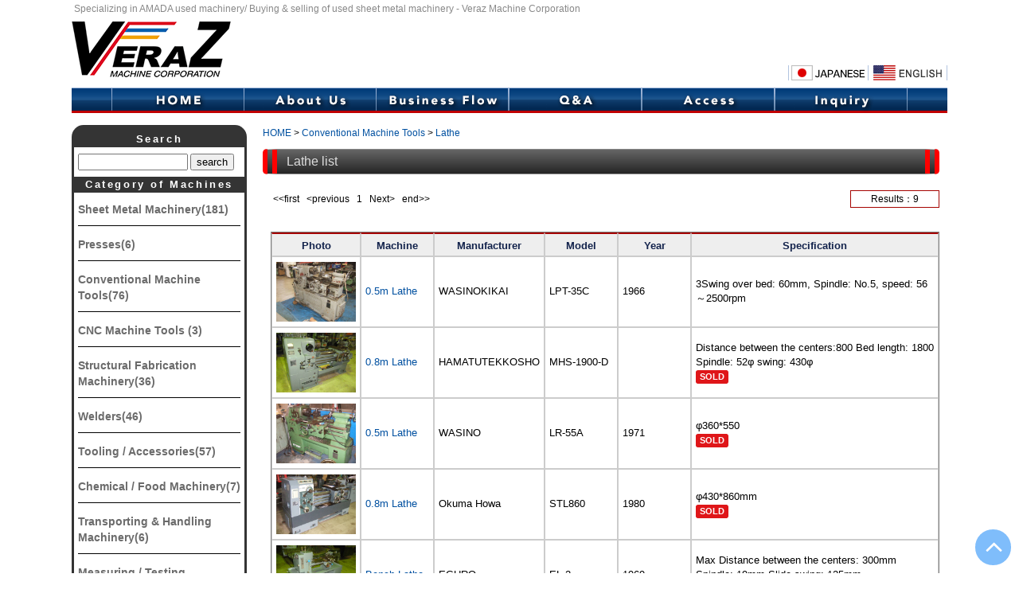

--- FILE ---
content_type: text/html; charset=UTF-8
request_url: https://www.veraz.co.jp/en_list.php?a=03&b=01
body_size: 67998
content:
<!DOCTYPE html>
<html>
<head>
<title>Inventory｜Veraz Machine Corporation</title>
<meta http-equiv="Content-Style-Type" content="text/css" />
<meta http-equiv="Content-Script-Type" content="text/javascript" />
<meta http-equiv="Content-Type" content="text/html; charset=UTF-8" />
<meta name="viewport" content="width=device-width">
<meta name="keywords" content="amada,secondhand,used machine,sheet metal,machinery,turret punch press,laser,press brake,bender,nct,metal working,machine tool,mitsubishi,nippeitoyama,murata,yamazakimazak,tokyo,kanagawa,japan" />
<meta name="description" content="It is a company of free assessment, purchase, and sales of used sheet metal machine, used machine tool, and used forging pressure machine consisting mainly of laser, turret punch press, press brake, etc. of the Amada used machine. Machine list Page." />
<link rel="shortcut icon" href="favicon.ico" />
<link href="common.css" rel="stylesheet" type="text/css">
<link href="responsive.css" rel="stylesheet" type="text/css">
<script src="js/modernizr.custom.js"></script>

<!-- FlexibleMenu -->
<link rel="stylesheet" type="text/css" href="component.css" />
<script src="https://ajax.googleapis.com/ajax/libs/jquery/1.9.1/jquery.min.js"></script>
<script src="js/jquery.dlmenu.js"></script>
<script>
   $(function() {
   $( '#dl-menu' ).dlmenu({
       animationClasses : { classin : 'dl-animate-in-2', classout : 'dl-animate-out-2' }
       });
     });
</script>

<!-- ProductNavi Category -->
<style>
ul.category-tree li.Category>ul { display:none;}
ul.category-tree li.Category {
	position:relative;
}
ul.category-tree li.Category>a.view {
	position:absolute;
	right:0;
	top:0;

	font-weight: normal;
	font-size:8pt;
	display: inline-block;
	line-height: 1em;
	margin: -7px 0 0 0;
	padding: 2px 5px;
	color: #fff;
	background-color: #ddd;
	border-radius: 3px;
	-webkit-border-radius: 3px;
	-moz-border-radius: 3px;
}
</style>
<script type="text/javascript">
$(document).ready( function() {
	
	//$("ul.category-tree li.Category>ul" ).hide();
	$("ul.category-tree li.Category>a:not(.view)" ).click( function() {
		
		var ul= $(this).parent().find( "ul" );
		var visible = ul.is( ":visible" );
		$("ul.category-tree li.Category>ul" ).each( function() {
			if ( ul[0] != this ) $(this).hide();
		} );
		if ( !visible ) $(this).parent().find( "ul" ).slideDown( 200 );
		else $(this).parent().find( "ul" ).slideUp( 200 );
	} );
} );

</script>

<!-- Google Analytics -->
<script>
  (function(i,s,o,g,r,a,m){i['GoogleAnalyticsObject']=r;i[r]=i[r]||function(){
  (i[r].q=i[r].q||[]).push(arguments)},i[r].l=1*new Date();a=s.createElement(o),
  m=s.getElementsByTagName(o)[0];a.async=1;a.src=g;m.parentNode.insertBefore(a,m)
  })(window,document,'script','https://www.google-analytics.com/analytics.js','ga');
  ga('create', 'UA-49928333-3', 'auto');
  ga('send', 'pageview');
</script>

</head>

<body id="body" class="list us">

<!-- FlexibleMenu -->
<div id="dl-menu" class="dl-menuwrapper">
  <button class="dl-trigger"><span></span><span></span><span></span><span>List</span><span>Close</span></button>
<ul class="dl-menu">
    <li class="Category">
    <a href="javascript:void(0);">Sheet Metal Machinery(181)</a>
    <ul class="dl-submenu">
      <li class="listall">
        <a href="en_list.php?a=09">All of this category</a></li>
            <li class="list">
        <a href="en_list.php?a=09&b=01">Sheet Metal Shearing(43)</a>    
        <ul class="dl-submenu">
                    <li class="hit">
            <a href="en_list.php?c=C09-01-01">Mechanical Shear, sheet width 0m～(3)</a></li>
                      <li class="hit">
            <a href="en_list.php?c=C09-01-02">Mechanical Shear, 2.0m(78.7")～(9)</a></li>
                      <li class="hit">
            <a href="en_list.php?c=C09-01-03">Mechanical Shear, 3.0m(118.1")～(1)</a></li>
                      <li class="hit">
            <a href="en_list.php?c=C09-01-04">Mechanical Shear, 4.0m(157.5")～, Unknown(1)</a></li>
                      <li class="hit">
            <a href="en_list.php?c=C09-01-06">Hydraulic Shear, 2.0m(78.7")～(1)</a></li>
                      <li class="hit">
            <a href="en_list.php?c=C09-01-11">Deburring Machine(4)</a></li>
                      <li class="hit">
            <a href="en_list.php?c=C09-01-12">Notching Machine(12)</a></li>
                      <li class="hit">
            <a href="en_list.php?c=C09-01-14">Accessory, Sheet Metal Shear(12)</a></li>
                      </ul>
        </li>
            <li class="list">
        <a href="en_list.php?a=09&b=02">Sheet Metal Cutting(16)</a>    
        <ul class="dl-submenu">
                    <li class="hit">
            <a href="en_list.php?c=C09-02-02">Plasma Cutting System(3)</a></li>
                      <li class="hit">
            <a href="en_list.php?c=C09-02-03">Laser Cutting System(12)</a></li>
                      <li class="hit">
            <a href="en_list.php?c=C09-02-99">Accessory, Sheet Metal Cutter(1)</a></li>
                      </ul>
        </li>
            <li class="list">
        <a href="en_list.php?a=09&b=03">Sheet Metal Punch Press(66)</a>    
        <ul class="dl-submenu">
                    <li class="hit">
            <a href="en_list.php?c=C09-03-01">Turret Punch Press(18)</a></li>
                      <li class="hit">
            <a href="en_list.php?c=C09-03-04">Set Press(11)</a></li>
                      <li class="hit">
            <a href="en_list.php?c=C09-03-05">Accessory, Punch Press(37)</a></li>
                      </ul>
        </li>
            <li class="list">
        <a href="en_list.php?a=09&b=04">Sheet Metal Bending Machine(56)</a>    
        <ul class="dl-submenu">
                    <li class="hit">
            <a href="en_list.php?c=C09-04-02">Hydraulic Press Brake, sheet width 0m～(1)</a></li>
                      <li class="hit">
            <a href="en_list.php?c=C09-04-03">Hydraulic Press Brake, 1.0m(39.4")～(7)</a></li>
                      <li class="hit">
            <a href="en_list.php?c=C09-04-04">Hydraulic Press Brake, 2.0m(78.7")～(15)</a></li>
                      <li class="hit">
            <a href="en_list.php?c=C09-04-05">Hydraulic Press Brake, 3.0m(118.1")～(7)</a></li>
                      <li class="hit">
            <a href="en_list.php?c=C09-04-06">Hydraulic Press Brake, 4.0m(157.5")～(3)</a></li>
                      <li class="hit">
            <a href="en_list.php?c=C09-04-08">Universal Hydraulic Press Brake(14)</a></li>
                      <li class="hit">
            <a href="en_list.php?c=C09-04-09">Servo Press Brake(3)</a></li>
                      <li class="hit">
            <a href="en_list.php?c=C09-04-10">Roll Bender(1)</a></li>
                      <li class="hit">
            <a href="en_list.php?c=C09-04-11">Accessory, Press Brake(5)</a></li>
                      </ul>
        </li>
            </ul>
    </li>
      <li class="Category">
    <a href="javascript:void(0);">Presses(6)</a>
    <ul class="dl-submenu">
      <li class="listall">
        <a href="en_list.php?a=07">All of this category</a></li>
            <li class="list">
        <a href="en_list.php?a=07&b=01">Gap Frame Press(2)</a>    
        <ul class="dl-submenu">
                    <li class="hit">
            <a href="en_list.php?c=C07-01-04">Gap Frame Press, 50T～(2)</a></li>
                      </ul>
        </li>
            <li class="list">
        <a href="en_list.php?a=07&b=02">Straight Side Press(1)</a>    
        <ul class="dl-submenu">
                    <li class="hit">
            <a href="en_list.php?c=C07-02-02">Straight Side Press, 10T～(1)</a></li>
                      </ul>
        </li>
            <li class="list">
        <a href="en_list.php?a=07&b=08">Manual Press (Eccentric, Foot)(3)</a>    
        <ul class="dl-submenu">
                    <li class="hit">
            <a href="en_list.php?c=C07-08-01">Manual Press (Eccentric, Foot)(3)</a></li>
                      </ul>
        </li>
            </ul>
    </li>
      <li class="Category">
    <a href="javascript:void(0);">Conventional Machine Tools(76)</a>
    <ul class="dl-submenu">
      <li class="listall">
        <a href="en_list.php?a=03">All of this category</a></li>
            <li class="list">
        <a href="en_list.php?a=03&b=01">Lathe(9)</a>    
        <ul class="dl-submenu">
                    <li class="hit">
            <a href="en_list.php?c=C03-01-01">Bench Lathe(2)</a></li>
                      <li class="hit">
            <a href="en_list.php?c=C03-01-02">Lathe, Center distance 0.36m～(14.1"～) (4)</a></li>
                      <li class="hit">
            <a href="en_list.php?c=C03-01-04">Lathe, 0.8m～(31.5"～)(3)</a></li>
                      </ul>
        </li>
            <li class="list">
        <a href="en_list.php?a=03&b=02">Milling Machine(8)</a>    
        <ul class="dl-submenu">
                    <li class="hit">
            <a href="en_list.php?c=C03-02-01">Vertical Miller(7)</a></li>
                      <li class="hit">
            <a href="en_list.php?c=C03-02-02">Horizontal Miller(1)</a></li>
                      </ul>
        </li>
            <li class="list">
        <a href="en_list.php?a=03&b=03">Grinding Machine(19)</a>    
        <ul class="dl-submenu">
                    <li class="hit">
            <a href="en_list.php?c=C03-03-01">Surface Grinder(1)</a></li>
                      <li class="hit">
            <a href="en_list.php?c=C03-03-04">Cylindrical Grinder(1)</a></li>
                      <li class="hit">
            <a href="en_list.php?c=C03-03-08">Tool Grinder(2)</a></li>
                      <li class="hit">
            <a href="en_list.php?c=C03-03-09">Drill Grinder(3)</a></li>
                      <li class="hit">
            <a href="en_list.php?c=C03-03-12">Grinding Tool (Double End, Air, Punch)(12)</a></li>
                      </ul>
        </li>
            <li class="list">
        <a href="en_list.php?a=03&b=04">Drilling Machine(32)</a>    
        <ul class="dl-submenu">
                    <li class="hit">
            <a href="en_list.php?c=C03-04-01">Bench, Tapper, Upright Drill, Swing 0mm～(27)</a></li>
                      <li class="hit">
            <a href="en_list.php?c=C03-04-02">Upright Drill, 500mm(19.7")～(2)</a></li>
                      <li class="hit">
            <a href="en_list.php?c=C03-04-06">Radial Drill, Swing 0mm～(1)</a></li>
                      <li class="hit">
            <a href="en_list.php?c=C03-04-07">Radial Drill, 1000mm(39.4")～(1)</a></li>
                      <li class="hit">
            <a href="en_list.php?c=C03-04-08">Radial Drill, 1500mm(59.1")～(1)</a></li>
                      </ul>
        </li>
            <li class="list">
        <a href="en_list.php?a=03&b=06">Planing Machine(1)</a>    
        <ul class="dl-submenu">
                    <li class="hit">
            <a href="en_list.php?c=C03-06-05">Keyseater(1)</a></li>
                      </ul>
        </li>
            <li class="list">
        <a href="en_list.php?a=03&b=07">Finishing Machine(7)</a>    
        <ul class="dl-submenu">
                    <li class="hit">
            <a href="en_list.php?c=C03-07-05">Mold Polishing Machine(6)</a></li>
                      <li class="hit">
            <a href="en_list.php?c=C03-07-06">Belt Sander(1)</a></li>
                      </ul>
        </li>
            </ul>
    </li>
      <li class="Category">
    <a href="javascript:void(0);">CNC Machine Tools (3)</a>
    <ul class="dl-submenu">
      <li class="listall">
        <a href="en_list.php?a=01">All of this category</a></li>
            <li class="list">
        <a href="en_list.php?a=01&b=05">CNC Drilling Machine(3)</a>    
        <ul class="dl-submenu">
                    <li class="hit">
            <a href="en_list.php?c=C01-05-02">CNC Tapper(3)</a></li>
                      </ul>
        </li>
            </ul>
    </li>
      <li class="Category">
    <a href="javascript:void(0);">Structural Fabrication Machinery(36)</a>
    <ul class="dl-submenu">
      <li class="listall">
        <a href="en_list.php?a=11">All of this category</a></li>
            <li class="list">
        <a href="en_list.php?a=11&b=01">Structural Fabrication Cutting Machine(21)</a>    
        <ul class="dl-submenu">
                    <li class="hit">
            <a href="en_list.php?c=C11-01-01">Band Saw, size 0mm～(5)</a></li>
                      <li class="hit">
            <a href="en_list.php?c=C11-01-02">Band Saw, 300mm(11.8")～(1)</a></li>
                      <li class="hit">
            <a href="en_list.php?c=C11-01-05">Vertical Band Saw(1)</a></li>
                      <li class="hit">
            <a href="en_list.php?c=C11-01-07">Cold Saw(6)</a></li>
                      <li class="hit">
            <a href="en_list.php?c=C11-01-08">Aluminum Cutter(1)</a></li>
                      <li class="hit">
            <a href="en_list.php?c=C11-01-09">Disk Cutter(7)</a></li>
                      </ul>
        </li>
            <li class="list">
        <a href="en_list.php?a=11&b=02">Structural Fabrication Processing Machine(14)</a>    
        <ul class="dl-submenu">
                    <li class="hit">
            <a href="en_list.php?c=C11-02-04">Positioner(3)</a></li>
                      <li class="hit">
            <a href="en_list.php?c=C11-02-05">Magnetic Drill(6)</a></li>
                      <li class="hit">
            <a href="en_list.php?c=C11-02-06">Iron Worker(4)</a></li>
                      <li class="hit">
            <a href="en_list.php?c=C11-02-08">Universal Punching Machine(1)</a></li>
                      </ul>
        </li>
            <li class="list">
        <a href="en_list.php?a=11&b=04">Structural Fabrication Bending Machine(1)</a>    
        <ul class="dl-submenu">
                    <li class="hit">
            <a href="en_list.php?c=C11-04-01">Pipe Bender(1)</a></li>
                      </ul>
        </li>
            </ul>
    </li>
      <li class="Category">
    <a href="javascript:void(0);">Welders(46)</a>
    <ul class="dl-submenu">
      <li class="listall">
        <a href="en_list.php?a=32">All of this category</a></li>
            <li class="list">
        <a href="en_list.php?a=32&b=01">Arc Welder(3)</a>    
        <ul class="dl-submenu">
                    <li class="hit">
            <a href="en_list.php?c=C32-01-01">Arc Welder(3)</a></li>
                      </ul>
        </li>
            <li class="list">
        <a href="en_list.php?a=32&b=02">Semi-Automatic Welder(9)</a>    
        <ul class="dl-submenu">
                    <li class="hit">
            <a href="en_list.php?c=C32-02-01">Semi-Automatic Welder(9)</a></li>
                      </ul>
        </li>
            <li class="list">
        <a href="en_list.php?a=32&b=03">TIG Welder(12)</a>    
        <ul class="dl-submenu">
                    <li class="hit">
            <a href="en_list.php?c=C32-03-01">TIG Welder(12)</a></li>
                      </ul>
        </li>
            <li class="list">
        <a href="en_list.php?a=32&b=04">Spot Welder(10)</a>    
        <ul class="dl-submenu">
                    <li class="hit">
            <a href="en_list.php?c=C32-04-01">Spot Welder(10)</a></li>
                      </ul>
        </li>
            <li class="list">
        <a href="en_list.php?a=32&b=05">Stud Welder(3)</a>    
        <ul class="dl-submenu">
                    <li class="hit">
            <a href="en_list.php?c=C32-05-01">Stud Welder(3)</a></li>
                      </ul>
        </li>
            <li class="list">
        <a href="en_list.php?a=32&b=07">YAG Laser Welder(3)</a>    
        <ul class="dl-submenu">
                    <li class="hit">
            <a href="en_list.php?c=C32-07-01">YAG Laser Welder(3)</a></li>
                      </ul>
        </li>
            <li class="list">
        <a href="en_list.php?a=32&b=08">Welding Support(4)</a>    
        <ul class="dl-submenu">
                    <li class="hit">
            <a href="en_list.php?c=C32-08-01">Welding Support(4)</a></li>
                      </ul>
        </li>
            <li class="list">
        <a href="en_list.php?a=32&b=99">Other Welder(2)</a>    
        <ul class="dl-submenu">
                    <li class="hit">
            <a href="en_list.php?c=C32-99-99">Welder, Other(2)</a></li>
                      </ul>
        </li>
            </ul>
    </li>
      <li class="Category">
    <a href="javascript:void(0);">Tooling / Accessories(57)</a>
    <ul class="dl-submenu">
      <li class="listall">
        <a href="en_list.php?a=05">All of this category</a></li>
            <li class="list">
        <a href="en_list.php?a=05&b=01">Machining Center Tooling(7)</a>    
        <ul class="dl-submenu">
                    <li class="hit">
            <a href="en_list.php?c=C05-01-03">Tooling, BT50(7)</a></li>
                      </ul>
        </li>
            <li class="list">
        <a href="en_list.php?a=05&b=02">Conventional Machine Tools Tooling(1)</a>    
        <ul class="dl-submenu">
                    <li class="hit">
            <a href="en_list.php?c=C05-02-03">Tooling, Boring Machine(1)</a></li>
                      </ul>
        </li>
            <li class="list">
        <a href="en_list.php?a=05&b=03">Cutting / Holding Tools(1)</a>    
        <ul class="dl-submenu">
                    <li class="hit">
            <a href="en_list.php?c=C05-03-99">Cutting / Holding Tools, Other(1)</a></li>
                      </ul>
        </li>
            <li class="list">
        <a href="en_list.php?a=05&b=04">Work Chuck(1)</a>    
        <ul class="dl-submenu">
                    <li class="hit">
            <a href="en_list.php?c=C05-04-01">Lathe Chuck(1)</a></li>
                      </ul>
        </li>
            <li class="list">
        <a href="en_list.php?a=05&b=05">Table(2)</a>    
        <ul class="dl-submenu">
                    <li class="hit">
            <a href="en_list.php?c=C05-05-01">Rotary, Turning Table(1)</a></li>
                      <li class="hit">
            <a href="en_list.php?c=C05-05-04">Index Table(1)</a></li>
                      </ul>
        </li>
            <li class="list">
        <a href="en_list.php?a=05&b=06">Measuring Tools(21)</a>    
        <ul class="dl-submenu">
                    <li class="hit">
            <a href="en_list.php?c=C05-06-01">Calipers(2)</a></li>
                      <li class="hit">
            <a href="en_list.php?c=C05-06-02">Micrometers(5)</a></li>
                      <li class="hit">
            <a href="en_list.php?c=C05-06-05">Height Gauges(3)</a></li>
                      <li class="hit">
            <a href="en_list.php?c=C05-06-07">Cylinder Gauges(10)</a></li>
                      <li class="hit">
            <a href="en_list.php?c=C05-06-99">Measuring Tools, Other(1)</a></li>
                      </ul>
        </li>
            <li class="list">
        <a href="en_list.php?a=05&b=07">Surface Plate(10)</a>    
        <ul class="dl-submenu">
                    <li class="hit">
            <a href="en_list.php?c=C05-07-01 ">Surface Plate, longer-edge 0m～(4)</a></li>
                      <li class="hit">
            <a href="en_list.php?c=C05-07-02">Surface Plate, 1.0m(39.4")～(6)</a></li>
                      </ul>
        </li>
            <li class="list">
        <a href="en_list.php?a=05&b=08">Vises / Blocks / Clamps(8)</a>    
        <ul class="dl-submenu">
                    <li class="hit">
            <a href="en_list.php?c=C05-08-01">Vises(6)</a></li>
                      <li class="hit">
            <a href="en_list.php?c=C05-08-02">Blocks(2)</a></li>
                      </ul>
        </li>
            <li class="list">
        <a href="en_list.php?a=05&b=09">Electrical / Air Handy Tools(2)</a>    
        <ul class="dl-submenu">
                    <li class="hit">
            <a href="en_list.php?c=C05-09-01">Electrical / Air Handy Tools(2)</a></li>
                      </ul>
        </li>
            <li class="list">
        <a href="en_list.php?a=05&b=10">Accessories for Machine Tool(3)</a>    
        <ul class="dl-submenu">
                    <li class="hit">
            <a href="en_list.php?c=C05-10-01">Auto. Bar Feeder(1)</a></li>
                      <li class="hit">
            <a href="en_list.php?c=C05-10-15">Controls(2)</a></li>
                      </ul>
        </li>
            <li class="list">
        <a href="en_list.php?a=05&b=99">Other Tooling / Accessories(1)</a>    
        <ul class="dl-submenu">
                    <li class="hit">
            <a href="en_list.php?c=C05-99-99">Tooling / Accessories, Other(1)</a></li>
                      </ul>
        </li>
            </ul>
    </li>
      <li class="Category">
    <a href="javascript:void(0);">Chemical / Food Machinery(7)</a>
    <ul class="dl-submenu">
      <li class="listall">
        <a href="en_list.php?a=15">All of this category</a></li>
            <li class="list">
        <a href="en_list.php?a=15&b=45">Pumps / Blowers / Hydraulic Equipment(3)</a>    
        <ul class="dl-submenu">
                    <li class="hit">
            <a href="en_list.php?c=C15-45-05">Pumps(1)</a></li>
                      <li class="hit">
            <a href="en_list.php?c=C15-45-06">Blowers(2)</a></li>
                      </ul>
        </li>
            <li class="list">
        <a href="en_list.php?a=15&b=49">Freezers / Coolers / Defrosters(3)</a>    
        <ul class="dl-submenu">
                    <li class="hit">
            <a href="en_list.php?c=C15-49-08">Coolers / Chillers(3)</a></li>
                      </ul>
        </li>
            <li class="list">
        <a href="en_list.php?a=15&b=57">Packaging / Packing / Sealing Equipment(1)</a>    
        <ul class="dl-submenu">
                    <li class="hit">
            <a href="en_list.php?c=C15-57-06">Packing / Binding Machines(1)</a></li>
                      </ul>
        </li>
            </ul>
    </li>
      <li class="Category">
    <a href="javascript:void(0);">Transporting & Handling Machinery(6)</a>
    <ul class="dl-submenu">
      <li class="listall">
        <a href="en_list.php?a=19">All of this category</a></li>
            <li class="list">
        <a href="en_list.php?a=19&b=02">Forklift Truck(1)</a>    
        <ul class="dl-submenu">
                    <li class="hit">
            <a href="en_list.php?c=C19-02-01">Forklift Truck(1)</a></li>
                      </ul>
        </li>
            <li class="list">
        <a href="en_list.php?a=19&b=03">Hoist(1)</a>    
        <ul class="dl-submenu">
                    <li class="hit">
            <a href="en_list.php?c=C19-03-01">Hoist(1)</a></li>
                      </ul>
        </li>
            <li class="list">
        <a href="en_list.php?a=19&b=04">Chain Block(1)</a>    
        <ul class="dl-submenu">
                    <li class="hit">
            <a href="en_list.php?c=C19-04-01">Chain Block(1)</a></li>
                      </ul>
        </li>
            <li class="list">
        <a href="en_list.php?a=19&b=06">Lifter(3)</a>    
        <ul class="dl-submenu">
                    <li class="hit">
            <a href="en_list.php?c=C19-06-01">Lifter(3)</a></li>
                      </ul>
        </li>
            </ul>
    </li>
      <li class="Category">
    <a href="javascript:void(0);">Measuring / Testing Machinery(15)</a>
    <ul class="dl-submenu">
      <li class="listall">
        <a href="en_list.php?a=23">All of this category</a></li>
            <li class="list">
        <a href="en_list.php?a=23&b=01">Measuring Machinery(14)</a>    
        <ul class="dl-submenu">
                    <li class="hit">
            <a href="en_list.php?c=C23-01-07">Length / Area / Volume Measure(14)</a></li>
                      </ul>
        </li>
            <li class="list">
        <a href="en_list.php?a=23&b=02">Testing Machinery(1)</a>    
        <ul class="dl-submenu">
                    <li class="hit">
            <a href="en_list.php?c=C23-02-01">Tension / Compression Testing Equipment(1)</a></li>
                      </ul>
        </li>
            </ul>
    </li>
      <li class="Category">
    <a href="javascript:void(0);">Woodworking Machinery(1)</a>
    <ul class="dl-submenu">
      <li class="listall">
        <a href="en_list.php?a=25">All of this category</a></li>
            <li class="list">
        <a href="en_list.php?a=25&b=01">Woodworking Cutter / Saw(1)</a>    
        <ul class="dl-submenu">
                    <li class="hit">
            <a href="en_list.php?c=C25-01-01">Wood Saw(1)</a></li>
                      </ul>
        </li>
            </ul>
    </li>
      <li class="Category">
    <a href="javascript:void(0);">Compressors(14)</a>
    <ul class="dl-submenu">
      <li class="listall">
        <a href="en_list.php?a=33">All of this category</a></li>
            <li class="list">
        <a href="en_list.php?a=33&b=01">Air Compressor(11)</a>    
        <ul class="dl-submenu">
                    <li class="hit">
            <a href="en_list.php?c=C33-01-01">Air Compressor, Power 0kw～(10)</a></li>
                      <li class="hit">
            <a href="en_list.php?c=C33-01-02">Air Compressor, 10kw～(1)</a></li>
                      </ul>
        </li>
            <li class="list">
        <a href="en_list.php?a=33&b=03">Accessory for Compressor(3)</a>    
        <ul class="dl-submenu">
                    <li class="hit">
            <a href="en_list.php?c=C33-03-01">Air Tank(2)</a></li>
                      <li class="hit">
            <a href="en_list.php?c=C33-03-02">Air Dryer(1)</a></li>
                      </ul>
        </li>
            </ul>
    </li>
      <li class="Category">
    <a href="javascript:void(0);">Robots(1)</a>
    <ul class="dl-submenu">
      <li class="listall">
        <a href="en_list.php?a=35">All of this category</a></li>
            <li class="list">
        <a href="en_list.php?a=35&b=03">Robot, Welder(1)</a>    
        <ul class="dl-submenu">
                    <li class="hit">
            <a href="en_list.php?c=C35-03-01">Robot, Welder(1)</a></li>
                      </ul>
        </li>
            </ul>
    </li>
      <li class="Category">
    <a href="javascript:void(0);">Environmental Equipment(6)</a>
    <ul class="dl-submenu">
      <li class="listall">
        <a href="en_list.php?a=37">All of this category</a></li>
            <li class="list">
        <a href="en_list.php?a=37&b=03">Dust Collector(4)</a>    
        <ul class="dl-submenu">
                    <li class="hit">
            <a href="en_list.php?c=C37-03-01">Dust Collector(4)</a></li>
                      </ul>
        </li>
            <li class="list">
        <a href="en_list.php?a=37&b=09">Cleaning Equipment(1)</a>    
        <ul class="dl-submenu">
                    <li class="hit">
            <a href="en_list.php?c=C37-09-01">Cleaning Equipment(1)</a></li>
                      </ul>
        </li>
            <li class="list">
        <a href="en_list.php?a=37&b=99">Other Environmental Equipment(1)</a>    
        <ul class="dl-submenu">
                    <li class="hit">
            <a href="en_list.php?c=C37-99-99">Environmental Equipment, Other (1)</a></li>
                      </ul>
        </li>
            </ul>
    </li>
      <li class="Category">
    <a href="javascript:void(0);">Other Machinery(4)</a>
    <ul class="dl-submenu">
      <li class="listall">
        <a href="en_list.php?a=99">All of this category</a></li>
            <li class="list">
        <a href="en_list.php?a=99&b=10">Printer / Copy Machine(1)</a>    
        <ul class="dl-submenu">
                    <li class="hit">
            <a href="en_list.php?c=C99-10-01">Printer / Copy Machine(1)</a></li>
                      </ul>
        </li>
            <li class="list">
        <a href="en_list.php?a=99&b=16">Shelves / Stocker(2)</a>    
        <ul class="dl-submenu">
                    <li class="hit">
            <a href="en_list.php?c=C99-16-01">Shelves / Stocker(2)</a></li>
                      </ul>
        </li>
            <li class="list">
        <a href="en_list.php?a=99&b=99">Other Used Machinery(1)</a>    
        <ul class="dl-submenu">
                    <li class="hit">
            <a href="en_list.php?c=C99-99-01">Other Used Machinery, Other(1)</a></li>
                      </ul>
        </li>
            </ul>
    </li>
    </ul>
</div><!-- /dl-menuwrapper -->
<!--  FlexibleMenu/end -->

<div id="container">
	<div id="header">
		<div id="bodySEO">Specializing in AMADA used machinery/ Buying & selling of used sheet metal machinery - Veraz Machine Corporation</div>
  <!-- header-bodySEO/end -->
		
		<div id="leftBox">
			<div id="logoBox"><a href="en_index.php"><img src="images/common/logo.gif" width="100%" alt="Veraz Machine Corporation"></a></div>
		</div>
		<!-- header-Left/end -->

		<div id="rightBox">
			<div id="langMenu">
    <ul>
    <li> </li>
    <li id="jp"><a href="index.php">Japanese</a></li>
    <li id="en"><a href="en_index.php">English</a></li>
    </ul>
   </div>
		</div>
		<!-- header-Right/end -->
	</div>
	<!-- header/end -->
 
	<div id="globalnavi">
	<ul>
  <li id="menu1"><a href="en_index.php">HOME</a></li>  
  <li id="menu2"><a href="en_about.php">About Us</a></li>  
  <li id="menu3"><a href="en_flowsell.php">Business Flow</a></li>  
  <li id="menu4"><a href="en_faq.php">Q&amp;A</a></li>  
  <li id="menu5"><a href="en_access.php">Access</a></li>
  <li id="menu6"><a href="en_inquiry.php">Inquiry</a></li>  
 </ul>
	</div>
 <!-- globalnavi/end -->
 
 
 <!-- MainConts -->
 <div id="mainConts">
		
  <!-- LeftColumn -->
  <div id="leftArea">
			<div id="ProductNavi">
    <div class="navi-title">Search</div>
    <div class="naviBox">
     <form method="GET" action="en_search.php">
    	<input name="q" type="text" value="">
    	<input type="submit" value="search">
    	</form>
    </div>
    
    <div class="navi-title">Category of Machines</div>
    <div class="naviBox">
    <ul class="category-tree">
					     <li class="Category"><a href="javascript:void(0);">Sheet Metal Machinery(181)</a>
      <ul class="scnd">
      <li class="listall"><a href="en_list.php?a=09">All of this category</a></li>
            <li><a href="en_list.php?a=09&b=01">Sheet Metal Shearing(43)</a>
       
       <ul class="third">
                <li><a href="en_list.php?c=C09-01-01">Mechanical Shear, sheet width 0m～(3)</a></li>
									        <li><a href="en_list.php?c=C09-01-02">Mechanical Shear, 2.0m(78.7")～(9)</a></li>
									        <li><a href="en_list.php?c=C09-01-03">Mechanical Shear, 3.0m(118.1")～(1)</a></li>
									        <li><a href="en_list.php?c=C09-01-04">Mechanical Shear, 4.0m(157.5")～, Unknown(1)</a></li>
									        <li><a href="en_list.php?c=C09-01-06">Hydraulic Shear, 2.0m(78.7")～(1)</a></li>
									        <li><a href="en_list.php?c=C09-01-11">Deburring Machine(4)</a></li>
									        <li><a href="en_list.php?c=C09-01-12">Notching Machine(12)</a></li>
									        <li><a href="en_list.php?c=C09-01-14">Accessory, Sheet Metal Shear(12)</a></li>
									         </ul>
        </li>
             <li><a href="en_list.php?a=09&b=02">Sheet Metal Cutting(16)</a>
       
       <ul class="third">
                <li><a href="en_list.php?c=C09-02-02">Plasma Cutting System(3)</a></li>
									        <li><a href="en_list.php?c=C09-02-03">Laser Cutting System(12)</a></li>
									        <li><a href="en_list.php?c=C09-02-99">Accessory, Sheet Metal Cutter(1)</a></li>
									         </ul>
        </li>
             <li><a href="en_list.php?a=09&b=03">Sheet Metal Punch Press(66)</a>
       
       <ul class="third">
                <li><a href="en_list.php?c=C09-03-01">Turret Punch Press(18)</a></li>
									        <li><a href="en_list.php?c=C09-03-04">Set Press(11)</a></li>
									        <li><a href="en_list.php?c=C09-03-05">Accessory, Punch Press(37)</a></li>
									         </ul>
        </li>
             <li><a href="en_list.php?a=09&b=04">Sheet Metal Bending Machine(56)</a>
       
       <ul class="third">
                <li><a href="en_list.php?c=C09-04-02">Hydraulic Press Brake, sheet width 0m～(1)</a></li>
									        <li><a href="en_list.php?c=C09-04-03">Hydraulic Press Brake, 1.0m(39.4")～(7)</a></li>
									        <li><a href="en_list.php?c=C09-04-04">Hydraulic Press Brake, 2.0m(78.7")～(15)</a></li>
									        <li><a href="en_list.php?c=C09-04-05">Hydraulic Press Brake, 3.0m(118.1")～(7)</a></li>
									        <li><a href="en_list.php?c=C09-04-06">Hydraulic Press Brake, 4.0m(157.5")～(3)</a></li>
									        <li><a href="en_list.php?c=C09-04-08">Universal Hydraulic Press Brake(14)</a></li>
									        <li><a href="en_list.php?c=C09-04-09">Servo Press Brake(3)</a></li>
									        <li><a href="en_list.php?c=C09-04-10">Roll Bender(1)</a></li>
									        <li><a href="en_list.php?c=C09-04-11">Accessory, Press Brake(5)</a></li>
									         </ul>
        </li>
              </ul>
      </li>
      
          <li class="Category"><a href="javascript:void(0);">Presses(6)</a>
      <ul class="scnd">
      <li class="listall"><a href="en_list.php?a=07">All of this category</a></li>
            <li><a href="en_list.php?a=07&b=01">Gap Frame Press(2)</a>
       
       <ul class="third">
                <li><a href="en_list.php?c=C07-01-04">Gap Frame Press, 50T～(2)</a></li>
									         </ul>
        </li>
             <li><a href="en_list.php?a=07&b=02">Straight Side Press(1)</a>
       
       <ul class="third">
                <li><a href="en_list.php?c=C07-02-02">Straight Side Press, 10T～(1)</a></li>
									         </ul>
        </li>
             <li><a href="en_list.php?a=07&b=08">Manual Press (Eccentric, Foot)(3)</a>
       
       <ul class="third">
                <li><a href="en_list.php?c=C07-08-01">Manual Press (Eccentric, Foot)(3)</a></li>
									         </ul>
        </li>
              </ul>
      </li>
      
          <li class="Category"><a href="javascript:void(0);">Conventional Machine Tools(76)</a>
      <ul class="scnd">
      <li class="listall"><a href="en_list.php?a=03">All of this category</a></li>
            <li><a href="en_list.php?a=03&b=01">Lathe(9)</a>
       
       <ul class="third">
                <li><a href="en_list.php?c=C03-01-01">Bench Lathe(2)</a></li>
									        <li><a href="en_list.php?c=C03-01-02">Lathe, Center distance 0.36m～(14.1"～) (4)</a></li>
									        <li><a href="en_list.php?c=C03-01-04">Lathe, 0.8m～(31.5"～)(3)</a></li>
									         </ul>
        </li>
             <li><a href="en_list.php?a=03&b=02">Milling Machine(8)</a>
       
       <ul class="third">
                <li><a href="en_list.php?c=C03-02-01">Vertical Miller(7)</a></li>
									        <li><a href="en_list.php?c=C03-02-02">Horizontal Miller(1)</a></li>
									         </ul>
        </li>
             <li><a href="en_list.php?a=03&b=03">Grinding Machine(19)</a>
       
       <ul class="third">
                <li><a href="en_list.php?c=C03-03-01">Surface Grinder(1)</a></li>
									        <li><a href="en_list.php?c=C03-03-04">Cylindrical Grinder(1)</a></li>
									        <li><a href="en_list.php?c=C03-03-08">Tool Grinder(2)</a></li>
									        <li><a href="en_list.php?c=C03-03-09">Drill Grinder(3)</a></li>
									        <li><a href="en_list.php?c=C03-03-12">Grinding Tool (Double End, Air, Punch)(12)</a></li>
									         </ul>
        </li>
             <li><a href="en_list.php?a=03&b=04">Drilling Machine(32)</a>
       
       <ul class="third">
                <li><a href="en_list.php?c=C03-04-01">Bench, Tapper, Upright Drill, Swing 0mm～(27)</a></li>
									        <li><a href="en_list.php?c=C03-04-02">Upright Drill, 500mm(19.7")～(2)</a></li>
									        <li><a href="en_list.php?c=C03-04-06">Radial Drill, Swing 0mm～(1)</a></li>
									        <li><a href="en_list.php?c=C03-04-07">Radial Drill, 1000mm(39.4")～(1)</a></li>
									        <li><a href="en_list.php?c=C03-04-08">Radial Drill, 1500mm(59.1")～(1)</a></li>
									         </ul>
        </li>
             <li><a href="en_list.php?a=03&b=06">Planing Machine(1)</a>
       
       <ul class="third">
                <li><a href="en_list.php?c=C03-06-05">Keyseater(1)</a></li>
									         </ul>
        </li>
             <li><a href="en_list.php?a=03&b=07">Finishing Machine(7)</a>
       
       <ul class="third">
                <li><a href="en_list.php?c=C03-07-05">Mold Polishing Machine(6)</a></li>
									        <li><a href="en_list.php?c=C03-07-06">Belt Sander(1)</a></li>
									         </ul>
        </li>
              </ul>
      </li>
      
          <li class="Category"><a href="javascript:void(0);">CNC Machine Tools (3)</a>
      <ul class="scnd">
      <li class="listall"><a href="en_list.php?a=01">All of this category</a></li>
            <li><a href="en_list.php?a=01&b=05">CNC Drilling Machine(3)</a>
       
       <ul class="third">
                <li><a href="en_list.php?c=C01-05-02">CNC Tapper(3)</a></li>
									         </ul>
        </li>
              </ul>
      </li>
      
          <li class="Category"><a href="javascript:void(0);">Structural Fabrication Machinery(36)</a>
      <ul class="scnd">
      <li class="listall"><a href="en_list.php?a=11">All of this category</a></li>
            <li><a href="en_list.php?a=11&b=01">Structural Fabrication Cutting Machine(21)</a>
       
       <ul class="third">
                <li><a href="en_list.php?c=C11-01-01">Band Saw, size 0mm～(5)</a></li>
									        <li><a href="en_list.php?c=C11-01-02">Band Saw, 300mm(11.8")～(1)</a></li>
									        <li><a href="en_list.php?c=C11-01-05">Vertical Band Saw(1)</a></li>
									        <li><a href="en_list.php?c=C11-01-07">Cold Saw(6)</a></li>
									        <li><a href="en_list.php?c=C11-01-08">Aluminum Cutter(1)</a></li>
									        <li><a href="en_list.php?c=C11-01-09">Disk Cutter(7)</a></li>
									         </ul>
        </li>
             <li><a href="en_list.php?a=11&b=02">Structural Fabrication Processing Machine(14)</a>
       
       <ul class="third">
                <li><a href="en_list.php?c=C11-02-04">Positioner(3)</a></li>
									        <li><a href="en_list.php?c=C11-02-05">Magnetic Drill(6)</a></li>
									        <li><a href="en_list.php?c=C11-02-06">Iron Worker(4)</a></li>
									        <li><a href="en_list.php?c=C11-02-08">Universal Punching Machine(1)</a></li>
									         </ul>
        </li>
             <li><a href="en_list.php?a=11&b=04">Structural Fabrication Bending Machine(1)</a>
       
       <ul class="third">
                <li><a href="en_list.php?c=C11-04-01">Pipe Bender(1)</a></li>
									         </ul>
        </li>
              </ul>
      </li>
      
          <li class="Category"><a href="javascript:void(0);">Welders(46)</a>
      <ul class="scnd">
      <li class="listall"><a href="en_list.php?a=32">All of this category</a></li>
            <li><a href="en_list.php?a=32&b=01">Arc Welder(3)</a>
       
       <ul class="third">
                <li><a href="en_list.php?c=C32-01-01">Arc Welder(3)</a></li>
									         </ul>
        </li>
             <li><a href="en_list.php?a=32&b=02">Semi-Automatic Welder(9)</a>
       
       <ul class="third">
                <li><a href="en_list.php?c=C32-02-01">Semi-Automatic Welder(9)</a></li>
									         </ul>
        </li>
             <li><a href="en_list.php?a=32&b=03">TIG Welder(12)</a>
       
       <ul class="third">
                <li><a href="en_list.php?c=C32-03-01">TIG Welder(12)</a></li>
									         </ul>
        </li>
             <li><a href="en_list.php?a=32&b=04">Spot Welder(10)</a>
       
       <ul class="third">
                <li><a href="en_list.php?c=C32-04-01">Spot Welder(10)</a></li>
									         </ul>
        </li>
             <li><a href="en_list.php?a=32&b=05">Stud Welder(3)</a>
       
       <ul class="third">
                <li><a href="en_list.php?c=C32-05-01">Stud Welder(3)</a></li>
									         </ul>
        </li>
             <li><a href="en_list.php?a=32&b=07">YAG Laser Welder(3)</a>
       
       <ul class="third">
                <li><a href="en_list.php?c=C32-07-01">YAG Laser Welder(3)</a></li>
									         </ul>
        </li>
             <li><a href="en_list.php?a=32&b=08">Welding Support(4)</a>
       
       <ul class="third">
                <li><a href="en_list.php?c=C32-08-01">Welding Support(4)</a></li>
									         </ul>
        </li>
             <li><a href="en_list.php?a=32&b=99">Other Welder(2)</a>
       
       <ul class="third">
                <li><a href="en_list.php?c=C32-99-99">Welder, Other(2)</a></li>
									         </ul>
        </li>
              </ul>
      </li>
      
          <li class="Category"><a href="javascript:void(0);">Tooling / Accessories(57)</a>
      <ul class="scnd">
      <li class="listall"><a href="en_list.php?a=05">All of this category</a></li>
            <li><a href="en_list.php?a=05&b=01">Machining Center Tooling(7)</a>
       
       <ul class="third">
                <li><a href="en_list.php?c=C05-01-03">Tooling, BT50(7)</a></li>
									         </ul>
        </li>
             <li><a href="en_list.php?a=05&b=02">Conventional Machine Tools Tooling(1)</a>
       
       <ul class="third">
                <li><a href="en_list.php?c=C05-02-03">Tooling, Boring Machine(1)</a></li>
									         </ul>
        </li>
             <li><a href="en_list.php?a=05&b=03">Cutting / Holding Tools(1)</a>
       
       <ul class="third">
                <li><a href="en_list.php?c=C05-03-99">Cutting / Holding Tools, Other(1)</a></li>
									         </ul>
        </li>
             <li><a href="en_list.php?a=05&b=04">Work Chuck(1)</a>
       
       <ul class="third">
                <li><a href="en_list.php?c=C05-04-01">Lathe Chuck(1)</a></li>
									         </ul>
        </li>
             <li><a href="en_list.php?a=05&b=05">Table(2)</a>
       
       <ul class="third">
                <li><a href="en_list.php?c=C05-05-01">Rotary, Turning Table(1)</a></li>
									        <li><a href="en_list.php?c=C05-05-04">Index Table(1)</a></li>
									         </ul>
        </li>
             <li><a href="en_list.php?a=05&b=06">Measuring Tools(21)</a>
       
       <ul class="third">
                <li><a href="en_list.php?c=C05-06-01">Calipers(2)</a></li>
									        <li><a href="en_list.php?c=C05-06-02">Micrometers(5)</a></li>
									        <li><a href="en_list.php?c=C05-06-05">Height Gauges(3)</a></li>
									        <li><a href="en_list.php?c=C05-06-07">Cylinder Gauges(10)</a></li>
									        <li><a href="en_list.php?c=C05-06-99">Measuring Tools, Other(1)</a></li>
									         </ul>
        </li>
             <li><a href="en_list.php?a=05&b=07">Surface Plate(10)</a>
       
       <ul class="third">
                <li><a href="en_list.php?c=C05-07-01 ">Surface Plate, longer-edge 0m～(4)</a></li>
									        <li><a href="en_list.php?c=C05-07-02">Surface Plate, 1.0m(39.4")～(6)</a></li>
									         </ul>
        </li>
             <li><a href="en_list.php?a=05&b=08">Vises / Blocks / Clamps(8)</a>
       
       <ul class="third">
                <li><a href="en_list.php?c=C05-08-01">Vises(6)</a></li>
									        <li><a href="en_list.php?c=C05-08-02">Blocks(2)</a></li>
									         </ul>
        </li>
             <li><a href="en_list.php?a=05&b=09">Electrical / Air Handy Tools(2)</a>
       
       <ul class="third">
                <li><a href="en_list.php?c=C05-09-01">Electrical / Air Handy Tools(2)</a></li>
									         </ul>
        </li>
             <li><a href="en_list.php?a=05&b=10">Accessories for Machine Tool(3)</a>
       
       <ul class="third">
                <li><a href="en_list.php?c=C05-10-01">Auto. Bar Feeder(1)</a></li>
									        <li><a href="en_list.php?c=C05-10-15">Controls(2)</a></li>
									         </ul>
        </li>
             <li><a href="en_list.php?a=05&b=99">Other Tooling / Accessories(1)</a>
       
       <ul class="third">
                <li><a href="en_list.php?c=C05-99-99">Tooling / Accessories, Other(1)</a></li>
									         </ul>
        </li>
              </ul>
      </li>
      
          <li class="Category"><a href="javascript:void(0);">Chemical / Food Machinery(7)</a>
      <ul class="scnd">
      <li class="listall"><a href="en_list.php?a=15">All of this category</a></li>
            <li><a href="en_list.php?a=15&b=45">Pumps / Blowers / Hydraulic Equipment(3)</a>
       
       <ul class="third">
                <li><a href="en_list.php?c=C15-45-05">Pumps(1)</a></li>
									        <li><a href="en_list.php?c=C15-45-06">Blowers(2)</a></li>
									         </ul>
        </li>
             <li><a href="en_list.php?a=15&b=49">Freezers / Coolers / Defrosters(3)</a>
       
       <ul class="third">
                <li><a href="en_list.php?c=C15-49-08">Coolers / Chillers(3)</a></li>
									         </ul>
        </li>
             <li><a href="en_list.php?a=15&b=57">Packaging / Packing / Sealing Equipment(1)</a>
       
       <ul class="third">
                <li><a href="en_list.php?c=C15-57-06">Packing / Binding Machines(1)</a></li>
									         </ul>
        </li>
              </ul>
      </li>
      
          <li class="Category"><a href="javascript:void(0);">Transporting & Handling Machinery(6)</a>
      <ul class="scnd">
      <li class="listall"><a href="en_list.php?a=19">All of this category</a></li>
            <li><a href="en_list.php?a=19&b=02">Forklift Truck(1)</a>
       
       <ul class="third">
                <li><a href="en_list.php?c=C19-02-01">Forklift Truck(1)</a></li>
									         </ul>
        </li>
             <li><a href="en_list.php?a=19&b=03">Hoist(1)</a>
       
       <ul class="third">
                <li><a href="en_list.php?c=C19-03-01">Hoist(1)</a></li>
									         </ul>
        </li>
             <li><a href="en_list.php?a=19&b=04">Chain Block(1)</a>
       
       <ul class="third">
                <li><a href="en_list.php?c=C19-04-01">Chain Block(1)</a></li>
									         </ul>
        </li>
             <li><a href="en_list.php?a=19&b=06">Lifter(3)</a>
       
       <ul class="third">
                <li><a href="en_list.php?c=C19-06-01">Lifter(3)</a></li>
									         </ul>
        </li>
              </ul>
      </li>
      
          <li class="Category"><a href="javascript:void(0);">Measuring / Testing Machinery(15)</a>
      <ul class="scnd">
      <li class="listall"><a href="en_list.php?a=23">All of this category</a></li>
            <li><a href="en_list.php?a=23&b=01">Measuring Machinery(14)</a>
       
       <ul class="third">
                <li><a href="en_list.php?c=C23-01-07">Length / Area / Volume Measure(14)</a></li>
									         </ul>
        </li>
             <li><a href="en_list.php?a=23&b=02">Testing Machinery(1)</a>
       
       <ul class="third">
                <li><a href="en_list.php?c=C23-02-01">Tension / Compression Testing Equipment(1)</a></li>
									         </ul>
        </li>
              </ul>
      </li>
      
          <li class="Category"><a href="javascript:void(0);">Woodworking Machinery(1)</a>
      <ul class="scnd">
      <li class="listall"><a href="en_list.php?a=25">All of this category</a></li>
            <li><a href="en_list.php?a=25&b=01">Woodworking Cutter / Saw(1)</a>
       
       <ul class="third">
                <li><a href="en_list.php?c=C25-01-01">Wood Saw(1)</a></li>
									         </ul>
        </li>
              </ul>
      </li>
      
          <li class="Category"><a href="javascript:void(0);">Compressors(14)</a>
      <ul class="scnd">
      <li class="listall"><a href="en_list.php?a=33">All of this category</a></li>
            <li><a href="en_list.php?a=33&b=01">Air Compressor(11)</a>
       
       <ul class="third">
                <li><a href="en_list.php?c=C33-01-01">Air Compressor, Power 0kw～(10)</a></li>
									        <li><a href="en_list.php?c=C33-01-02">Air Compressor, 10kw～(1)</a></li>
									         </ul>
        </li>
             <li><a href="en_list.php?a=33&b=03">Accessory for Compressor(3)</a>
       
       <ul class="third">
                <li><a href="en_list.php?c=C33-03-01">Air Tank(2)</a></li>
									        <li><a href="en_list.php?c=C33-03-02">Air Dryer(1)</a></li>
									         </ul>
        </li>
              </ul>
      </li>
      
          <li class="Category"><a href="javascript:void(0);">Robots(1)</a>
      <ul class="scnd">
      <li class="listall"><a href="en_list.php?a=35">All of this category</a></li>
            <li><a href="en_list.php?a=35&b=03">Robot, Welder(1)</a>
       
       <ul class="third">
                <li><a href="en_list.php?c=C35-03-01">Robot, Welder(1)</a></li>
									         </ul>
        </li>
              </ul>
      </li>
      
          <li class="Category"><a href="javascript:void(0);">Environmental Equipment(6)</a>
      <ul class="scnd">
      <li class="listall"><a href="en_list.php?a=37">All of this category</a></li>
            <li><a href="en_list.php?a=37&b=03">Dust Collector(4)</a>
       
       <ul class="third">
                <li><a href="en_list.php?c=C37-03-01">Dust Collector(4)</a></li>
									         </ul>
        </li>
             <li><a href="en_list.php?a=37&b=09">Cleaning Equipment(1)</a>
       
       <ul class="third">
                <li><a href="en_list.php?c=C37-09-01">Cleaning Equipment(1)</a></li>
									         </ul>
        </li>
             <li><a href="en_list.php?a=37&b=99">Other Environmental Equipment(1)</a>
       
       <ul class="third">
                <li><a href="en_list.php?c=C37-99-99">Environmental Equipment, Other (1)</a></li>
									         </ul>
        </li>
              </ul>
      </li>
      
          <li class="Category"><a href="javascript:void(0);">Other Machinery(4)</a>
      <ul class="scnd">
      <li class="listall"><a href="en_list.php?a=99">All of this category</a></li>
            <li><a href="en_list.php?a=99&b=10">Printer / Copy Machine(1)</a>
       
       <ul class="third">
                <li><a href="en_list.php?c=C99-10-01">Printer / Copy Machine(1)</a></li>
									         </ul>
        </li>
             <li><a href="en_list.php?a=99&b=16">Shelves / Stocker(2)</a>
       
       <ul class="third">
                <li><a href="en_list.php?c=C99-16-01">Shelves / Stocker(2)</a></li>
									         </ul>
        </li>
             <li><a href="en_list.php?a=99&b=99">Other Used Machinery(1)</a>
       
       <ul class="third">
                <li><a href="en_list.php?c=C99-99-01">Other Used Machinery, Other(1)</a></li>
									         </ul>
        </li>
              </ul>
      </li>
      
          </ul>
    </div>   
   </div> 
   <!-- ProductNavi/end -->
   
   <!--div class="bnr"><a href="https://www.jp.usedmachinery.bz/members/general_list_id/407" target="_blank"><img src="images/bnr/bnr_usedmachinery.png" width="220" height="60" alt=""/></a></div--> <div class="bnr"><a href="https://www.youtube.com/channel/UCZCGzvsli7Asd2it2BuTOUw" target="_blank"><img src="images/bnr/bnr_youtube.png" width="220" height="60" alt=""/></a></div> 
   <div class="bnr"><a href="https://www.amada.co.jp/en/" target="_blank"><img src="images/bnr/bnr_amada.png" width="220" height="60" alt=""/></a></div>
		</div>
		<!-- leftArea/end -->
  
  	
		<!-- RightColumn -->
		<div id="rightArea">
   
   <!-- Breadcrumb -->
   <div id="breadcrumb">
    <a href="en_index.php">HOME</a> &gt; 
        <a href="en_list.php?a=03">Conventional Machine Tools</a>
    &gt;        <a href="en_list.php?a=03&b=01">Lathe</a>
           </div>
   <!-- breadcrumb/end -->
   
   <!-- PageTitle -->
   <h2>Lathe list</h2>
   
			<!-- Contents -->
   <div class="CntsBox">
			
   <!-- Pege & Regist -->
   <div class="pegeBox MgB10">
    <!-- Pege -->
    <div class="pegelist">
     <!-- Previous -->
          &lt;&lt;first&nbsp;&nbsp;
     &lt;previous&nbsp;&nbsp;
          
     
     <!-- PegeNumber -->
                 1                
     
     <!-- Next -->
          &nbsp;&nbsp;Next&gt;
     &nbsp;&nbsp;end&gt;&gt;
         </div>
    <!-- pegelist/end -->
    
    <!-- Regist -->
    <div class="regist">Results：9</div>
    <!-- regist/end -->
    <div class="clearfloat"></div>
   </div>
   <!-- pegeBox/end -->
   
   
   <!-- Machine List -->
   <table id="topNew" class="pclist"><!-- PC Ver List -->  
    <tr class="newTag">
     <th class="w100">Photo</th>
     <th>Machine</th>
     <th>Manufacturer</th>
     <th>Model</th>
     <th>Year</th>
     <th>Specification</th>
    </tr>
        <tr class="fst">
     <td class="img">
          <a href="en_detail.php?id=1227"><img src="image/machine/i1227_1.jpg" width="100" height="75"></a>
          </td>
     <td class="mdl"><a href="en_detail.php?id=1227">0.5m Lathe</a></td>
     <td class="mdl">WASINOKIKAI</td>
     <td class="mdl">LPT-35C</td>
     <td class="mdl">1966</td>
     <td>3Swing over bed: 60mm,
Spindle: No.5,
speed: 56～2500rpm     <div>
                                 </div>
     </td>
    </tr>
        <tr class="fst">
     <td class="img">
          <a href="en_detail.php?id=979"><img src="image/machine/i979_1.jpg" width="100" height="75"></a>
          </td>
     <td class="mdl"><a href="en_detail.php?id=979">0.8m Lathe</a></td>
     <td class="mdl">HAMATUTEKKOSHO</td>
     <td class="mdl">MHS-1900-D</td>
     <td class="mdl"></td>
     <td>Distance between the centers:800
Bed length: 1800
Spindle: 52&phi;
swing: 430&phi;     <div>
              <span class="iconOut">SOLD</span>                   </div>
     </td>
    </tr>
        <tr class="fst">
     <td class="img">
          <a href="en_detail.php?id=1056"><img src="image/machine/i1056_1.jpg" width="100" height="75"></a>
          </td>
     <td class="mdl"><a href="en_detail.php?id=1056">0.5m Lathe</a></td>
     <td class="mdl">WASINO</td>
     <td class="mdl">LR-55A</td>
     <td class="mdl">1971</td>
     <td>&phi;360*550     <div>
              <span class="iconOut">SOLD</span>                   </div>
     </td>
    </tr>
        <tr class="fst">
     <td class="img">
          <a href="en_detail.php?id=1039"><img src="image/machine/i1039_1.jpg" width="100" height="75"></a>
          </td>
     <td class="mdl"><a href="en_detail.php?id=1039">0.8m Lathe</a></td>
     <td class="mdl">Okuma Howa</td>
     <td class="mdl">STL860</td>
     <td class="mdl">1980</td>
     <td>&phi;430*860mm     <div>
              <span class="iconOut">SOLD</span>                   </div>
     </td>
    </tr>
        <tr class="fst">
     <td class="img">
          <a href="en_detail.php?id=978"><img src="image/machine/i978_1.jpg" width="100" height="75"></a>
          </td>
     <td class="mdl"><a href="en_detail.php?id=978">Bench Lathe</a></td>
     <td class="mdl">EGURO</td>
     <td class="mdl">EL-2</td>
     <td class="mdl">1969</td>
     <td>Max Distance between the centers:
300mm
Spindle: 19mm
Slide swing: 125mm
     <div>
              <span class="iconOut">SOLD</span>                   </div>
     </td>
    </tr>
        <tr class="fst">
     <td class="img">
          <a href="en_detail.php?id=974"><img src="image/machine/i974_1.jpg" width="100" height="75"></a>
          </td>
     <td class="mdl"><a href="en_detail.php?id=974">0.5m Lathe</a></td>
     <td class="mdl">WASINOKIKAI</td>
     <td class="mdl">LPT-35C</td>
     <td class="mdl">1978</td>
     <td>3Swing over bed: 60mm,
Spindle: No.5,
speed: 56～2500rpm     <div>
       <span class="iconBye">PENDING</span>       <span class="iconOut">SOLD</span>                   </div>
     </td>
    </tr>
        <tr class="fst">
     <td class="img">
          <a href="en_detail.php?id=771"><img src="image/machine/145054_1.jpg" width="100" height="75"></a>
          </td>
     <td class="mdl"><a href="en_detail.php?id=771">0.5m Lathe</a></td>
     <td class="mdl">WASINOKIKAI</td>
     <td class="mdl">LR-55A</td>
     <td class="mdl">1988</td>
     <td>&phi;360*550mm     <div>
              <span class="iconOut">SOLD</span>                   </div>
     </td>
    </tr>
        <tr class="fst">
     <td class="img">
          <a href="en_detail.php?id=880"><img src="image/machine/62746_1.jpg" width="100" height="75"></a>
          </td>
     <td class="mdl"><a href="en_detail.php?id=880">Bench Lathe</a></td>
     <td class="mdl">AKEBONOMC</td>
     <td class="mdl">HL-5</td>
     <td class="mdl">1992</td>
     <td>Collet chuck:&phi;1/&phi;1.5/&phi;2/&phi;3/&phi;4/&phi;4.5/&phi;5/&phi;5.5/&phi;6, Inverter Type     <div>
              <span class="iconOut">SOLD</span>                   </div>
     </td>
    </tr>
        <tr class="fst">
     <td class="img">
          <a href="en_detail.php?id=830"><img src="image/machine/127223_1.JPG" width="100" height="75"></a>
          </td>
     <td class="mdl"><a href="en_detail.php?id=830">0.8m Lathe</a></td>
     <td class="mdl">MORISEIKI</td>
     <td class="mdl">MS-850G</td>
     <td class="mdl"></td>
     <td>&phi;435*850mm     <div>
              <span class="iconOut">SOLD</span>                   </div>
     </td>
    </tr>
       </table>
   
    <table id="topNew" class="mobilelist"><!-- Mobile Ver List --> 
    <tr class="newTag">
     <th class="w100">写真</th>
     <th>Machine/Manufacturer/Model/Year/Specification</th>
    </tr>
        <tr class="fst">
     <td class="thum">
          <div class="img" style="background: url(image/machine/i1227_1.jpg) no-repeat center; background-size: cover;">
     <a href="en_detail.php?id=1227"></a>
     </div>
          </td>
     <td class="mdlsp">
	 <a href="en_detail.php?id=1227">0.5m Lathe</a><br>
     WASINOKIKAI<br>
     LPT-35C<br>
     1966<br>
     3Swing over bed: 60mm,
Spindle: No.5,
speed: 56～2500rpm     <div>
                                 </div>
     </td>
    </tr>
        <tr class="fst">
     <td class="thum">
          <div class="img" style="background: url(image/machine/i979_1.jpg) no-repeat center; background-size: cover;">
     <a href="en_detail.php?id=979"></a>
     </div>
          </td>
     <td class="mdlsp">
	 <a href="en_detail.php?id=979">0.8m Lathe</a><br>
     HAMATUTEKKOSHO<br>
     MHS-1900-D<br>
     <br>
     Distance between the centers:800
Bed length: 1800
Spindle: 52&phi;
swing: 430&phi;     <div>
              <span class="iconOut">SOLD</span>                   </div>
     </td>
    </tr>
        <tr class="fst">
     <td class="thum">
          <div class="img" style="background: url(image/machine/i1056_1.jpg) no-repeat center; background-size: cover;">
     <a href="en_detail.php?id=1056"></a>
     </div>
          </td>
     <td class="mdlsp">
	 <a href="en_detail.php?id=1056">0.5m Lathe</a><br>
     WASINO<br>
     LR-55A<br>
     1971<br>
     &phi;360*550     <div>
              <span class="iconOut">SOLD</span>                   </div>
     </td>
    </tr>
        <tr class="fst">
     <td class="thum">
          <div class="img" style="background: url(image/machine/i1039_1.jpg) no-repeat center; background-size: cover;">
     <a href="en_detail.php?id=1039"></a>
     </div>
          </td>
     <td class="mdlsp">
	 <a href="en_detail.php?id=1039">0.8m Lathe</a><br>
     Okuma Howa<br>
     STL860<br>
     1980<br>
     &phi;430*860mm     <div>
              <span class="iconOut">SOLD</span>                   </div>
     </td>
    </tr>
        <tr class="fst">
     <td class="thum">
          <div class="img" style="background: url(image/machine/i978_1.jpg) no-repeat center; background-size: cover;">
     <a href="en_detail.php?id=978"></a>
     </div>
          </td>
     <td class="mdlsp">
	 <a href="en_detail.php?id=978">Bench Lathe</a><br>
     EGURO<br>
     EL-2<br>
     1969<br>
     Max Distance between the centers:
300mm
Spindle: 19mm
Slide swing: 125mm
     <div>
              <span class="iconOut">SOLD</span>                   </div>
     </td>
    </tr>
        <tr class="fst">
     <td class="thum">
          <div class="img" style="background: url(image/machine/i974_1.jpg) no-repeat center; background-size: cover;">
     <a href="en_detail.php?id=974"></a>
     </div>
          </td>
     <td class="mdlsp">
	 <a href="en_detail.php?id=974">0.5m Lathe</a><br>
     WASINOKIKAI<br>
     LPT-35C<br>
     1978<br>
     3Swing over bed: 60mm,
Spindle: No.5,
speed: 56～2500rpm     <div>
       <span class="iconBye">PENDING</span>       <span class="iconOut">SOLD</span>                   </div>
     </td>
    </tr>
        <tr class="fst">
     <td class="thum">
          <div class="img" style="background: url(image/machine/145054_1.jpg) no-repeat center; background-size: cover;">
     <a href="en_detail.php?id=771"></a>
     </div>
          </td>
     <td class="mdlsp">
	 <a href="en_detail.php?id=771">0.5m Lathe</a><br>
     WASINOKIKAI<br>
     LR-55A<br>
     1988<br>
     &phi;360*550mm     <div>
              <span class="iconOut">SOLD</span>                   </div>
     </td>
    </tr>
        <tr class="fst">
     <td class="thum">
          <div class="img" style="background: url(image/machine/62746_1.jpg) no-repeat center; background-size: cover;">
     <a href="en_detail.php?id=880"></a>
     </div>
          </td>
     <td class="mdlsp">
	 <a href="en_detail.php?id=880">Bench Lathe</a><br>
     AKEBONOMC<br>
     HL-5<br>
     1992<br>
     Collet chuck:&phi;1/&phi;1.5/&phi;2/&phi;3/&phi;4/&phi;4.5/&phi;5/&phi;5.5/&phi;6, Inverter Type     <div>
              <span class="iconOut">SOLD</span>                   </div>
     </td>
    </tr>
        <tr class="fst">
     <td class="thum">
          <div class="img" style="background: url(image/machine/127223_1.JPG) no-repeat center; background-size: cover;">
     <a href="en_detail.php?id=830"></a>
     </div>
          </td>
     <td class="mdlsp">
	 <a href="en_detail.php?id=830">0.8m Lathe</a><br>
     MORISEIKI<br>
     MS-850G<br>
     <br>
     &phi;435*850mm     <div>
              <span class="iconOut">SOLD</span>                   </div>
     </td>
    </tr>
       </table>
   <!-- table topNew/end -->
   
   <!-- Pege & Regist -->
   <div class="pegeBox MgB30">
    <!-- Pege -->
    <div class="pegeBox MgB10">
     <!-- Pege -->
     <div class="pegelist">
      <!-- Previous -->
            &lt;&lt;first&nbsp;&nbsp;
      &lt;previous&nbsp;&nbsp;
            <!-- PegeNumber -->
                  1                  <!-- Next -->
            &nbsp;&nbsp;Next&gt;
      &nbsp;&nbsp;end&gt;&gt;
           </div>
     <!-- pegelist/end -->
     <!-- Regist -->
     <div class="regist">Results：9</div>
     <!-- regist/end -->
     <div class="clearfloat"></div>
    </div>
    <!-- pegelist/end -->
   </div>
   <!-- pegeBox/end -->
			
			</div>
			<!-- CntsBox/end -->
			
		</div>
		<!-- rightArea/end -->
		
		<div class="clearfloat"></div>
	</div>
	<!-- mainConts/end -->

	<div id="footer">
     <ul id="footlink01">
       <li><a href="en_index.php">HOME</a></li>
       <li><a href="en_list.php">Product List</a></li>
       <li><a href="en_flowsell.php">Business Flow</a></li>
       <li><a href="en_faq.php">Q&amp;A</a></li>       
     </ul>
     <ul id="footlink02">
       <li><a href="en_about.php">About Us</a></li>
       <li><a href="en_access.php">Access</a></li>
       <li><a href="en_inquiry.php">Inquiry</a></li>   
     </ul>
     <div id="footlink03"></div>
  
 <div id="CompanyInfo">
   Veraz Machine Corporation<br>
   [Head Office]<br>
  2-5-3 Haramachida, Machida-shi, Tokyo, 194-0013, Japan<br>
   TEL : +81-42-785-5263 &nbsp; FAX : +81-42-785-5069<br>
   E-mail : <a href="mailto:info@veraz.co.jp">info@veraz.co.jp</a><br>
	 [Fuji Machine center]<br>
	 450-1 Enoo, Fuji-shi, Shizuoka, 417-0811, Japan
	</div>
  <div id="Copyright">COPYRIGHT &copy; VERAZ MACHINE CO.,LTD. ALL RIGHTS RESERVED.</div>
	</div>
	<!-- footer/end -->

 <div id="return_top" class="active">
  <a href="#body"><span>PAGE TOP</span></a>
 </div>

</div>
<!-- container/end -->
</body>
</html>


--- FILE ---
content_type: text/css
request_url: https://www.veraz.co.jp/common.css
body_size: 33243
content:
@charset "shift_jis";
/* --------------------------------
	for all body
-------------------------------- */
body {
 /* 繧ｳ繝ｳ繝�Φ繝�ｽ咏區險ｭ螳� */
 margin: 0;
 padding: 0;
 /* 繝懊ャ繧ｯ繧ｹ繧ｵ繧､繧ｺ縺ｮ邂怜�譁ｹ豕輔ｒ謖�ｮ壹☆繧� */
 box-sizing: border-box; /* 繝代ョ繧｣繝ｳ繧ｰ縺ｨ繝懊�繝繝ｼ繧貞ｹ�→鬮倥＆縺ｫ蜷ｫ繧√ｋ */
 /* 譁�ｭ怜渕譛ｬ險ｭ螳夲ｼ域枚蟄励し繧､繧ｺ繝ｻ陦碁俣繝ｻ濶ｲ�� */
 font-size: 13px;
 line-height: 1.6em;
 color: #000;
 font-family: "繝偵Λ繧ｮ繝手ｧ偵ざ Pro W3", "Hiragino Kaku Gothic Pro", "繝｡繧､繝ｪ繧ｪ", Meiryo, Osaka, "�ｭ�ｳ �ｰ繧ｴ繧ｷ繝�け", "MS PGothic", sans-serif;
 /* 閭梧勹險ｭ螳� */
 background-color: #FFF;
 /* background-image: url(images/common/m_back.gif);
 background-repeat: repeat-y;
 background-position: center; */
 width: 100%;
}

img {	margin: 0; border: none;}

ul, ol, dl ,div {	padding: 0; margin: 0;	list-style: none;}

h1, h2, h3, h4, h5, h6, p {	margin: 0;	padding: 0;	font-weight: normal;}

.clearfloat { clear: both;}

/* link */
a:link {
	color: #0050A0;
	text-decoration: none;
}
a:visited {
	color: #007CF9;
 text-decoration: none;
}
a:active {
 text-decoration: none;
}
a:hover {
	color: #007CF9;
 text-decoration: underline;
}

/* 繝槭�繧ｸ繝ｳ險ｭ螳� */
.MgB02 {	margin-bottom: 2px;}
.MgB05 {	margin-bottom: 5px;}
.MgB10 {	margin-bottom: 10px;}
.MgB15 {	margin-bottom: 15px;}
.MgB20 {	margin-bottom: 20px;}
.MgB25 {	margin-bottom: 25px;}
.MgB30 {	margin-bottom: 30px;}
.MgB35 {	margin-bottom: 35px;}
.MgB40 {	margin-bottom: 40px;}
.MgB45 {	margin-bottom: 45px;}
.MgB50 {	margin-bottom: 50px;}

/* 譁�ｭ苓牡 */
.txcRed { color: #F00;}
.txcBlu { color: #39F;}
.txcGre { color: #399;}
.txcBla { color: #000;}

/* 譁�ｭ励し繧､繧ｺ */
.txtS {	font-size: 90%; line-height: 1.4em;}
.txtL {	font-size: 120%;	line-height: 1.4em;}

/* 繝輔か繝ｼ繝� */
form {
	margin:0;
	padding:0;
}

/* 逕ｻ蜒上�蝗槭ｊ霎ｼ縺ｿ */
.imgR { float: right; margin-left: 4px; margin-bottom: 4px; }
.imgL { float: left;	margin-right: 4px;	margin-bottom: 4px; }

/* lightBox 繝��繝ｫ */
.del {
	visibility: hidden;
}


/* --------------------------------
	蜈ｨ繝壹�繧ｸ蜈ｱ騾壹�繧｢繧､繝�Β
-------------------------------- */
 /* ---笘�
 繝｢繝舌う繝ｫ繝｡繝九Η繝ｼ 
-------------------------- */
#dl-menu {
 display: none;
}

/* ---笘�
 繧ｳ繝ｳ繝�Φ繝�ｒ蜿守ｴ阪☆繧九さ繝ｳ繝�リ 
-------------------------- */
#container {
	width: 1100px;
	margin: 0 auto;
	padding: 0;
	position:relative;
}


/* ---笘�
 繝倥ャ繝繝ｼ縺ｫ蜿守ｴ阪＆繧後ｋ繧｢繧､繝�Β
-------------------------- */
#header {
	height: 95px;
	margin: 0 0 10px 0;
	padding: 5px 0 0 0;
}

/* SEO蟇ｾ遲悶Μ繝ｼ繝画枚 */
#header #bodySEO {
	padding: 0 0 0 3px;
	margin: 0 0 10px 0;
	font-size: 12px;
	line-height: 12px;
	text-align: left;
	color: #888;
}

/* ---笘��
 繝倥ャ繝繝ｼ蟾ｦ繝懊ャ繧ｯ繧ｹ
-------------------------- */
#header #leftBox {
	float: left;
	width: 700px;
}

/* VERAZ繝ｭ繧ｴ */
#header #leftBox #logoBox {
	display: block;
	width: 200px;
	height: 70px;
}


/* ---笘��
 繝倥ャ繝繝ｼ蜿ｳ繝懊ャ繧ｯ繧ｹ
-------------------------- */
#header #rightBox {
	float: right;
	width: 300px;
	height: 70px;
	margin: 0 0 0 0;
}

/* header繝舌リ繝ｼ*/
#header #rightBox #headbnr {
	margin: 0 0 5px 0;
	padding: 0;
 text-align: right;
}
#header #rightBox #headbnr a:hover  img {
  opacity: 0.7;
  filter: alpha(opacity=70);
  -ms-filter: "alpha(opacity=70)";
}
/* 險隱槫�譖ｿ繝｡繝九Η繝ｼ */
#header #rightBox #langMenu {
	float: right;
	margin: 0 0 0 0;
	padding: 0;
 text-align: right;
}
.us #header #rightBox #langMenu {
 float: right;
 margin: 55px 0 0 0;
 padding: 0;
 text-align: right;
}
#langMenu ul {
	list-style-type: none; /* 繝ｪ繧ｹ繝医�繝ｼ繧ｯ縺ｮ蜑企勁 */
	height: 20px;
}
#langMenu ul li {
	/*display: inline-block;
 width: 100px;*/
	float: left;
	text-align: center;
}
#langMenu li a {
	display: block;
	text-indent: -9999px;
	text-decoration: none;
	width: 100px;
	height: 20px;
}
#langMenu li#jp a{
	width: 100px;
	background-image: url(images/navi/jp/globalsite_jp.gif);
	background-repeat: no-repeat;
	background-position: 0 0; 
}
.us #langMenu li#jp a{
	width: 100px;
	background-image: url(images/navi/en/globalsite_jp.gif);
	background-repeat: no-repeat;
	background-position: 0 0; 
}
#langMenu li#jp a:hover {  
	text-decoration: none;
	background-position: 0 -20px; 
}

#langMenu li#en a{
	width: 100px;
	background-image: url(images/navi/jp/globalsite_en.gif);
	background-repeat: no-repeat;
	background-position: 0 0; 
}
#langMenu li#en a:hover {  
	text-decoration: none;
	background-position: 0 -20px; 
}


/* 繝倥ャ繝繝ｼ縺ｮ髮ｻ隧ｱ逡ｪ蜿ｷ */
#header #rightBox #tel{
	clear: both;
	text-indent: -9999px;
	width: 300px;
	height: 40px;
	background-image: url(images/common/tel.gif);
	background-repeat: no-repeat;
}


/* ---笘�
 繝輔ャ繧ｿ繝ｼ縺ｫ蜿守ｴ阪＆繧後ｋ繧｢繧､繝�Β
-------------------------- */
#footer {
	margin: 0 0 0 0; 
	padding: 15px 8px 0 15px;
	text-align: left;
	color: #D6D6D6;
	/* border-top: #CCC solid 1px; */
	background-color: #343434;
}
#footer #footlink01 {
	float: left;
	width: 160px;
	margin-right: 10px;
}
#footer #footlink02 {
	float: left;
	width: 160px;
	margin-right: 10px;
}
#footer #footlink03 {
	float: left;
	width: 160px;
	margin-right: 10px;
}
#footer a {
	color: #FFF;
	text-decoration: none;
}
#footer a:hover {
	color: #F00;
}
#footer #fy {
	margin-left: 20px;
}
#footer #CompanyInfo {
	float: right;
	width: 400px;
	text-align: left;
	margin: 0 0 0 0;
}
#footer #Copyright a {
	color: #FFF;
	text-decoration: underline;
}
#footer #Copyright a:hover {
	color: #F00;
}

#footer #Copyright {
	clear: both;
	color: #FFF;
	padding: 20px 0 10px 0;
	text-align: center;
}
#site_wrap {
display: none;
}
/* 繝壹�繧ｸ荳企Κ縺ｸ謌ｻ繧九�繧ｿ繝ｳ */
#return_top {
  position:fixed;
  right:10px;
  bottom:10px;
  z-index:10;
  -webkit-transform: translate3d(0,220%,0);
  transform: translate3d(0,220%,0);
  -webkit-transition: -webkit-transform 0.35s;
  transition: transform 0.35s;
}
#return_top.active {
 -webkit-transform: translate3d(0,0,0);
 transform: translate3d(0,0,0); }
#return_top a {
  position:relative;
  display:block;
  height:45px;
  width:45px;
  text-decoration:none;
  background:rgba(0,124,247,0.5);
  border-radius:100%; 
}
#return_top span {
 text-indent:100%;
 white-space:nowrap;
 overflow:hidden;
 display:block; 
}
#return_top a:hover { opacity:1; }
#return_top a:before {
  font-family:'fontello';
  color:#fff;
  font-size: 36px;
  display:block;
  position:absolute;
  width:23px;
  height:23px;
  -webkit-font-smoothing:antialiased;
  -moz-osx-font-smoothing: grayscale;
}
#return_top a:before {
 content:'\f106';
 top:10px;
 left:9px;
}


/* ---笘��笘�
 global繝｡繝九Η繝ｼ縺ｫ蜿守ｴ阪＆繧後ｋ繧｢繧､繝�Β
-------------------------- */
#globalnavi {  
	margin: 0 0 15px 0;  
	padding: 0;
	width: 1100px;
	height: 32px;
	background-image: url(images/navi/jp/globalnavi_back.gif);
	background-repeat: repeat-x;
}
#globalnavi ul {  
	margin: 0 auto;  
	padding: 0;  
	list-style-type: none; /* 繝ｪ繧ｹ繝医�繝ｼ繧ｯ縺ｮ蜑企勁 */  
	width: 1000px;
	height: 32px; 
}

#globalnavi li {
	display: inline-block;
	float: left;
}
#globalnavi a {  
	text-indent: -9999px;
	text-decoration: none;  
	display: block;
	height: 32px; /* 繝ｪ繝ｳ繧ｯ鬆伜沺繧貞ｺ�￡繧� */  
	background-repeat: no-repeat;
	background-position: 0 0; /* 陦ｨ遉ｺ逕ｻ蜒上�菴咲ｽｮ繧呈欠螳� */  
} 
#menu1 a {
	width: 166px;
	background-image: url(images/navi/jp/globalnavi_01.gif);
}
#menu2 a {
	width: 166px;
	background-image: url(images/navi/jp/globalnavi_02.gif);
}
#menu3 a {
	width: 167px;
	background-image: url(images/navi/jp/globalnavi_03.gif);
}
#menu4 a {
	width: 167px;
	background-image: url(images/navi/jp/globalnavi_04.gif);
}
#menu5 a {
	width: 167px;
	background-image: url(images/navi/jp/globalnavi_05.gif);
}
#menu6 a {
	width: 167px;
	background-image: url(images/navi/jp/globalnavi_06.gif);
}

.us #menu1 a {
	width: 166px;
	background-image: url(images/navi/en/globalnavi_01.gif);
}
.us #menu2 a {
	width: 166px;
	background-image: url(images/navi/en/globalnavi_02.gif);
}
.us #menu3 a {
	width: 167px;
	background-image: url(images/navi/en/globalnavi_03.gif);
}
.us #menu4 a {
	width: 167px;
	background-image: url(images/navi/en/globalnavi_04.gif);
}
.us #menu5 a {
	width: 167px;
	background-image: url(images/navi/en/globalnavi_05.gif);
}
.us #menu6 a {
	width: 167px;
	background-image: url(images/navi/en/globalnavi_06.gif);
}

#globalnavi a:hover {  
	text-decoration: none; 
	background-repeat: no-repeat;  
	background-position: 0 -32px;
}



/* ---笘��笘�
 繝｡繧､繝ｳ繧ｳ繝ｳ繝�Φ繝�↓蜿守ｴ阪＆繧後ｋ繧｢繧､繝�Β
-------------------------- */
#mainConts {
	width: 1100px;
	margin: 0 0 3px 0;
	padding: 0 0 20px 0;
	text-align: left;
	border-bottom: #a50300 solid 3px;
}

/* -- 繝｡繧､繝ｳ繧､繝｡繝ｼ繧ｸ -- */
#mainImg {
	width: 1100px;
	height: 300px;
	margin: 0 0 5px 0;
	padding: 0;
}


/* ---笘��
 繝｡繧､繝ｳ繧ｳ繝ｳ繝�Φ繝�ｷｦ繧ｨ繝ｪ繧｢
-------------------------- */

/* --- 蝨ｨ蠎ｫ荳隕ｧ�医ヤ繝ｪ繝ｼ��-- */
#ProductNavi {
	margin-bottom: 20px;
	padding: 8px 3px 18px 3px;
	background-color: #343434;
	border-radius: 15px 15px 15px 15px;
}
#ProductNavi .navi-title {
	font-weight: bold;
	font-size: 13px;
	text-align: center;
	color: #fff;
	letter-spacing: 0.2em;
}
#ProductNavi .naviBox {
	padding: 8px 5px 8px 5px;
	font-size: 12px;
	color: #2D2D2D;
	background-color: #fff;
}
#ProductNavi .naviBox input[type="text"] {
 width: 140px;
}
.us #ProductNavi .naviBox input[type="text"] {
 width: 130px;
}

#ProductNavi ul a {
	color: #6B6B6B;
}

#ProductNavi ul a:hover {
	color: #F00;
	text-decoration: none;
}
#ProductNavi li.Category {
	padding: 3px 0 10px 0;
	margin-bottom: 10px;
 border-bottom: #000 solid 1px;
	/*border-bottom: #1213C2 solid 1px;*/
	font-weight: bold;
	font-size: 14px;
}
#ProductNavi ul.scnd {
	border-top: none;
	border-bottom: none;
	font-weight: normal;
}
#ProductNavi ul.scnd li {
	padding: 10px 0 0 0;
	border-top: #C6C6C6 solid 1px;
	border-bottom: none;
	font-weight: bold;
	font-size: 12px;
}
#ProductNavi ul.third {
	margin-top: 10px;
	border-top: none;
	border-bottom: none;
	font-weight: normal;
}
#ProductNavi ul.third li {
	padding: 10px 0 10px 5px;
	border-top: #C6C6C6 dotted 1px ;
	border-bottom: none;
	font-weight: normal;
	font-size: 12px;
}

#ProductNavi ul.scnd li.listall {
 padding: 0 0 5px 3px;
 border: none;
 font-weight: normal;
}

#mainConts #leftArea {
	float: left;
	width: 220px;
}

/* -- 繝舌リ繝ｼBOX -- */  
#mainConts #leftArea .bnr {
	width: 220px;
	height: 60px;
	margin: 0 0 10px 0;
	padding: 0 0 0 0; 
	background-color: #BABABA;
}

/* ---笘��
 繝｡繧､繝ｳ繧ｳ繝ｳ繝�Φ繝�承繧ｨ繝ｪ繧｢
-------------------------- */
#mainConts #rightArea {
	float: left;
	width: 850px;
	margin-left: 20px;
}

/* HOME-譁ｰ逹蝨ｨ蠎ｫ諠��ｱ */ 
table#topNew.pclist  {
 display: inline-table;
 margin: 20px 0 25px 0;
 border-collapse: separate;
}
table#topNew.mobilelist  {
 display: none;
}

table#topNew {
 display: table;
 border-collapse: collapse;
 border-spacing: 0;
 border-style: solid;
 border-width: 1px;
 margin: 20px 0 25px;
 width: 100%;
}
table#topNew tr.fst {
	background-color: #fff;
}
table#topNew tr.scd {
	background-color: #eee;
}

table#topNew th {
 font-weight: bold;
 line-height: 1em;
 padding: 8px 5px 6px 5px;
 text-align: center;
 color: #13234c;
 vertical-align: middle;
 background-color: #eee;
 border-top: 2px solid #a50300;
 border-left: 1px solid #ccc;
 border-right: 1px solid #ccc;
 border-bottom: 1px solid #ccc;
}
table#topNew th.w100 {
 width: 100px;
}
table#topNew td {
 font-weight: normal;
 line-height: 1.4em;
 padding: 6px 5px;
 text-align: left;
 vertical-align: middle;
 border-top: 1px solid #ccc;
 border-left: 1px solid #ccc;
 border-right: 1px solid #ccc;
 border-bottom: 1px solid #ccc;
}
table#topNew td.img {
 line-height: 0;
 text-align: center;
}
table#topNew td.mdl {
 width: 80px;
}


/* HOME-縺顔衍繧峨○ */  
#rightArea #infoCnt {
	float: left;
	width: 460px;
}
#rightArea #infoCnt h3 {
	padding: 8px 8px 6px 8px;
	border: 1px solid #d8d8d8;
	border-top: 2px solid #a50300;
	line-height: normal;
	color: #13234c;
	background-color: #f1f1f1;
	font-weight: 700;
	font-size: 14px;
	border-radius: 0;
	-moz-border-radius: 0; /* FireFox */
	-webkit-border-radius: 0;/* Chrome & Safari */
}
#rightArea #infoCnt .infoline {
	border: solid 1px #d8d8d8;
	border-top: 0;
	height: 235px;
	padding: 5px;
	overflow: auto;
}

#rightArea #infoCnt .infoline li {
	margin-bottom: 5px;
	border-bottom: 1px dotted #eee;
}
#rightArea #infoCnt .infoline .date {
	padding: 0 0 2px 0;
	font-size: 11px;
	line-height: 1em;
	color: #838383;
}
#rightArea #infoCnt .infoline .titl {
	padding: 0 0 5px 0;
	font-size: 12px;
	font-weight: bold;
	color: #13234c;
}
#rightArea #infoCnt .infoline .comt {
	padding: 0 0 5px 0;
	font-size: 11px;
}


/* HOME-繝舌リ繝ｼ繝輔Μ繝ｼ繧ｨ繝ｪ繧｢ */  
#rightArea #freeCunt {
	float: left;
	width: 380px;
	margin-top: 30px;
 margin-left: 10px;
}
#rightArea #freeCunt img {
 width: 100%;
}

#rightArea #freeCunt .bnrfree{
	width: 100%;
	height: 280px;
	background-color: #BABABA;
}


/* 繝代Φ縺上★繝ｪ繧ｹ繝� */
#breadcrumb {
	margin-bottom: 10px;
	font-size: 12px;
}

/* 繧ｳ繝ｳ繝�Φ繝��繝�け繧ｹ */  
#rightArea .CntsBox {
	margin: 20px 0 0 0;
	padding: 0 0 15px 10px;
}
#rightArea .CntsBox p {
	margin-bottom: 20px;
}


/* ---笘��笘�
 荳句ｱ､繝壹�繧ｸ隕句�縺�
-------------------------- */
#mainConts h2 {
	border-top:1px solid #888;
	border-right:18px double #F00;
	border-bottom:1px solid #888;
	border-left:18px double #F00;
	padding: 5px 5px 5px 12px;
	background: #5D5D5D;
	background: -moz-linear-gradient(top,  #666,  #252525); /* FireFox */
	background: -webkit-gradient(linear, left top, left bottom, from(#666), to(#252525));/* Chrome & Safari */
	border-radius: 5px;
	-moz-border-radius: 5px; /* FireFox */
	-webkit-border-radius: 5px;/* Chrome & Safari */
	font-size: 16px;
	color:#DDD;
	margin-top: 10px;
}

#mainConts h3 {
	border-right:2px solid #AAA;
	border-bottom:1px solid #888;
	border-left:14px double #5D5D5D;
	padding: 3px 3px 3px 10px;
	background: #fff;
	background: -moz-linear-gradient(top,  #eee,  #ddd); /* FireFox */
	background: -webkit-gradient(linear, left top, left bottom, from(#eee), to(#ddd));/* Chrome & Safari */
	border-radius: 3px;
	-moz-border-radius: 3px; /* FireFox */
	-webkit-border-radius: 3px;/* Chrome & Safari */
	font-size: 15px;
	color: #5D5D5D;
	margin-top: 30px;
}

#mainConts h4:after, #mainConts h2:before {
	content: "";
	position: absolute;
	top: 100%;
	height: 0;
	width: 0;
}
#mainConts h4:after {
	left: 41px;
	border: 9px solid transparent;
	border-top: 9px solid #eee;
}
#mainConts h4:before {
	left: 37px; 
	border: 13px solid transparent;
	border-top: 13px solid #1213C2;
}
#mainConts h5 {
 color: #0050A0;
 font-weight: bold;
 font-size: 13px;
}

/* ---笘�
 讖滉ｼ夊ｩｳ邏ｰ諠��ｱ繝壹�繧ｸ縺ｮ繧｢繧､繝�Β
-------------------------- */
/* 逋ｻ骭ｲ謨ｰ���繝ｼ繧ｸ遘ｻ蜍� */
.pegeBox {
	margin-top: 15px;
}
.pegeBox .pegelist {
	float: left;
	font-size: 12px;
	width: 630px;
	padding: 1px 0 0 3px;
}
.pegeBox .regist {
	float: right;
	text-align: center;
	font-size: 12px;
	width: 100px;
	padding: 0 5px;
	border: #a50300 solid 1px;
}

/* 逋ｻ骭ｲ陬ｽ蜩∝�逵� */
#rightArea #productPhoto {
	float: left;
	width: 405px;
	line-height: 0;
}
#rightArea #productPhoto #MainImg {
	margin: 0 0 20px 0;
	width: 400px;
}
#rightArea #productPhoto #MainImg a {
  display: block;
  width: 403px;
  height: 300px;
  line-height: 0;
  text-align: center;
}
#rightArea #productPhoto #MainImg img {
 width: 100%;
 height: 300px;
 margin-bottom: 10px;
}
#rightArea #productPhoto #noimage {
	margin: 0 5px 10px 0;
	width: 403px;
	height: 300px;
	line-height: 0;
	background-image: url(images/common/noimage_m.png) ;
	background-repeat: no-repeat;
}

#rightArea #productPhoto .photo {
	float: left;
	margin: 0 5px 10px 0;
	width: 130px;
	line-height: 0;
	position:relative;
}

#rightArea #productPhoto .photo a {
 display: block;
 border: 1px solid #eee;
 /* width: 130px; */
 /* height: 98px; */
 line-height: 0em;
 position:relative;
}
#rightArea #productPhoto .photo a:before{
  content:'';
  display:block;
  width:100%;
  height:0;
  padding-bottom:75%;
}

#rightArea #productPhoto .photo img {
 /* width: 130px; */
 /* height: 98px; */
}

#rightArea #productPhoto #MovieArea {
 margin: 0;
 width: 400px;
}
#rightArea #productPhoto #MovieArea .MovieBox {
 position: relative;
 text-align: center;
 margin: 0 5px 0 0;
 width: 400px;
 line-height: 0;
}
#MovieArea .MovieBox .play {
 position: absolute;
 top: 50%;
 left: 50%;
 transform: translate(-50%, -50%);
 opacity: 0.9;
}
#MovieArea .MovieBox .play:hover {
	opacity: 0.8;
}
<!-- hover譎ょ�逅�(縺翫∪縺�) -->
#MovieArea #video {
	-webkit-transition: 0.5s ease-in-out;
}
#MovieArea #video:hover {
	filter:alpha(opacity=80);
	-moz-opacity: 0.8;
	opacity: 0.8;
}


/* 逋ｻ骭ｲ陬ｽ蜩∫ｴｰ逶ｮ */
#rightArea #productMemo {
	float: left;
	padding-left: 10px;
	width: 425px;
	background-color: #fff;
}
#rightArea #productMemo table {
	display: table;
	border-collapse: collapse;
	border-style: solid;
	border-width: 1px;
	width: 425px;
	margin-bottom: 40px;
}
#rightArea #productMemo table th {
	text-align: left;
	width: 7em;
	font-weight: bold;
	padding: 6px 5px;
	color: #13234c;
	background-color: #eee;
	border-top: 1px solid #ccc;
	border-left: 2px solid #a50300;
	border-right: 1px solid #ccc;
}
#rightArea #productMemo table td {
	text-align: left;
	padding: 6px 5px;
	border-top: 1px solid #ccc;
	background-color: #fff;
}
#rightArea #productMemo table .tableTop {
	border-top: none;
}

/* 縺雁撫縺�粋繧上○繝懊ち繝ｳ */
.formBtn {
	text-align: center;
	margin: 0 0 20px 0;
}
.button_Org {
border:1px solid #ff8b33; -webkit-border-radius: 12px; -moz-border-radius: 12px;border-radius: 12px;font-size:23px;font-family:arial, helvetica, sans-serif; padding: 10px 10px 10px 10px; text-decoration:none; display:inline-block;text-shadow: -1px -1px 0 rgba(0,0,0,0.3);font-weight:bold; color: #FFFFFF;
 background-color: #FFAB6B; background-image: -webkit-gradient(linear, left top, left bottom, from(#FFAB6B), to(#FF4000));
 background-image: -webkit-linear-gradient(top, #FFAB6B, #FF4000);
 background-image: -moz-linear-gradient(top, #FFAB6B, #FF4000);
 background-image: -ms-linear-gradient(top, #FFAB6B, #FF4000);
 background-image: -o-linear-gradient(top, #FFAB6B, #FF4000);
 background-image: linear-gradient(to bottom, #FFAB6B, #FF4000);filter:progid:DXImageTransform.Microsoft.gradient(GradientType=0,startColorstr=#FFAB6B, endColorstr=#FF4000);
}
.button_Org:hover {
 border:1px solid #ff7105;
 background-color: #FFC89E;
	background-image: -webkit-gradient(linear, left top, left bottom, from(#FFC89E), to(#FF6633));
 background-image: -webkit-linear-gradient(top, #FFC89E, #FF6633);
 background-image: -moz-linear-gradient(top, #FFC89E, #FF6633);
 background-image: -ms-linear-gradient(top, #FFC89E, #FF6633);
 background-image: -o-linear-gradient(top, #FFC89E, #FF6633);
 background-image: linear-gradient(to bottom, #FFC89E, #FF6633);filter:progid:DXImageTransform.Microsoft.gradient(GradientType=0,startColorstr=#FFC89E, endColorstr=#FF6633);
}

/* 繝壹�繧ｸ繧｢繝�� */ 
#rightArea .pegeup {
	font-size: 10px;
	line-height: 1em;
	text-align: center;
	width: 100px;
	margin-top: 30px;
	margin-left: auto;
}
#rightArea .pegeup a {
	display: block;
	color: #0050A0;
	text-decoration: none;
	padding: 5px;
	border: #0050A0 solid 2px;
}
#rightArea .pegeup a:hover {
	color: #007CF9;
	border: #007CF9 solid 2px;
}


/* 繧｢繧､繧ｳ繝ｳ蜃ｦ逅� */
a.iconVideo {
	display: inline-block;
	font-size: 11px;
	font-weight: bold;
	line-height: 1.2em;
	margin: 0 3px 0 0;
	padding: 2px 5px;
	color: #fff;
	background-color: #1076e8;
	border-radius: 3px;        /* CSS3闕画｡� */  
	-webkit-border-radius: 3px;    /* Safari,Google Chrome逕ｨ */  
	-moz-border-radius: 3px;   /* Firefox逕ｨ */  
}

a.iconPdf {
	display: inline-block;
	font-size: 11px;
	font-weight: bold;
	line-height: 1.2em;
	margin: 0 3px 0 0;
	padding: 2px 5px;
	color: #fff;
	background-color: #FF2225;
	border-radius: 3px;        /* CSS3闕画｡� */  
	-webkit-border-radius: 3px;    /* Safari,Google Chrome逕ｨ */  
	-moz-border-radius: 3px;   /* Firefox逕ｨ */  
}


a.iconVideo:hover, a.iconPdf:hover{
	text-decoration: none;
	color: #FFEF00;
}

span.iconBye {
	display: inline-block;
	font-size: 11px;
	font-weight: bold;
	line-height: 1.2em;
	margin: 0 3px 0 0;
	padding: 2px 5px;
	color: #fff;
	background-color: #508DFF;
	border-radius: 3px;        /* CSS3闕画｡� */  
	-webkit-border-radius: 3px;    /* Safari,Google Chrome逕ｨ */  
	-moz-border-radius: 3px;   /* Firefox逕ｨ */  
}

span.iconOut {
	display: inline-block;
	font-size: 11px;
	font-weight: bold;
	line-height: 1.2em;
	margin: 0 3px 0 0;
	padding: 2px 5px;
	color: #fff;
	background-color: #DF1619;
	border-radius: 3px;        /* CSS3闕画｡� */  
	-webkit-border-radius: 3px;    /* Safari,Google Chrome逕ｨ */  
	-moz-border-radius: 3px;   /* Firefox逕ｨ */  
}

@font-face {
      font-family: 'fontello';
      src: url('font/fontello.eot?15885808');
      src: url('font/fontello.eot?15885808#iefix') format('embedded-opentype'),
           url('font/fontello.woff?15885808') format('woff'),
           url('font/fontello.ttf?15885808') format('truetype'),
           url('font/fontello.svg?15885808#fontello') format('svg');
      font-weight: normal;
      font-style: normal;
    }
a:before{
 font-family: 'fontello';
 margin:0 3px;
}

/* 蜀�Κ繝ｪ繝ｳ繧ｯ - Internal Link */
a.ilink:before {
 content: '\6e';
}

/* 螟夜Κ繝ｪ繝ｳ繧ｯ - External Link */
a.elink:before {
 content: '\e801';
}

/* 繝｡繝ｼ繝ｫ繝ｪ繝ｳ繧ｯ - Email Link */
a.mlink:before {
 content: '\e809';
}

/* PDF繝輔ぃ繧､繝ｫ - PDF file */
a.pdflink:before {
 content: '\e803';
}

/* 繝繧ｦ繝ｳ繝ｭ繝ｼ繝� - Downloadable File */
a.dlink:before {
 content: '\64';
}


/* --------------------------------
	莨夂､ｾ諠��ｱ繝壹�繧ｸ縺ｮ繧｢繧､繝�Β / about.php
-------------------------------- */
.about .AboutUsTxt {
	float: left;
	width: 410px;
}
.about .AboutUsImg {
	float: left;
	width: 340px;
	margin-left: 10px;
}

.about .aisatsu {
	padding: 0 20px 0 0;
	margin-bottom: 15px;
}
.about p#president {
	text-align: right;
	margin-bottom: 20px;
	padding-right: 2px;
}
.about p#president span {
	font-size: 15px;
}

.about .factory {
 line-height: 0;
}
.about .address {
 float: left;
 width: 380px;
}
.about .imgRt {
 float: left;
 width: 355px;
 margin-left: 10px;
}

.about dl.company {
	border-bottom:1px dotted #ccc;
	border-left:1px solid #ccc;
	border-right:1px solid #ccc;
	background-color: #eee;
	margin: 5px;
}
.about dl.company dt {
	float:left;
	clear: left;
	width: 110px;
	font-weight:bold;
	background-color:#eee;
	border-top:1px dotted #ccc;
	padding: 5px;
}

.about dl.company dd {
	background-color:#ffffff;
	border-top:1px dotted #ccc;
	margin-left: 120px;  
	padding: 5px;
}

.about table.company_us {
	border-bottom:1px dotted #ccc;
	border-left:1px solid #ccc;
	border-right:1px solid #ccc;
	background-color: #eee;
	margin: 5px;
	width: 98%;
}
.about table.company_us th {
	float:left;
	clear: left;
	width: 120px;
	font-weight:bold;
	background-color:#eee;
	border-top:1px dotted #ccc;
	padding: 5px;
}
.about table.company_us td {
	background-color:#ffffff;
	border-top:1px dotted #ccc;
	margin-left: 130px;  
	padding: 5px;
}


/* --------------------------------
	繧｢繧ｯ繧ｻ繧ｹ縺ｮ繧｢繧､繝�Β / access.php
-------------------------------- */
.access .address {
 float: left;
	width: 380px;
}
.access .GoogleStView {
 float: right;
	width: 450px;
	margin-left: 10px;
}



/* --------------------------------
	縺雁叙蠑輔�豬√ｌ繝壹�繧ｸ縺ｮ繧｢繧､繝�Β / flowbuy.php
-------------------------------- */
/* 繧ｿ繝悶ョ繧ｶ繧､繝ｳ */
#tabNemu {
 display: block;
 margin: 20px 0 0 0; 
 padding: 0;
 border-bottom: 2px solid #5D5D5D;
 height: 47px;
 position: relative;
}
#tabNemu a {
 display: inline-block;
 font-size: 13px;
 margin-top: 0;
 padding-top: 5px;
 width: 33%;
 text-decoration: none;
 color: #0050A0;
 text-align: center;
 border-radius: 8px;
 border-radius: 7px 7px 0 0;
 -webkit-border-top-left-radius: 7px;
 -webkit-border-top-right-radius: 7px;
 border-left: 2px solid #5D5D5D;
 border-right: 2px solid #5D5D5D;
 border-top: 2px solid #5D5D5D;
 line-height:20px;
}
#tabNemu a.fst { 
 z-index: 2;
 top:20px;
 left:0;
 position: absolute;
 background-color: #fff;
}
#tabNemu a.fston { 
 z-index: 10;
 top:0;
 left:0;
 position: absolute;
 color: #007CF9;
 padding-bottom: 20px;
 background-color: #eee;
}

#tabNemu a.snd { 
 z-index: 3;
 top: 20px;
 left:33%;
 position: absolute;
 background-color: #fff;
}
#tabNemu a.sndon { 
 z-index: 10;
 top: 0;
 left:33%;
 position: absolute;
 color: #007CF9;
 padding-bottom: 20px;
 background-color: #eee;
}

#tabNemu a.trd { 
 z-index: 4;
 top: 20px;
 left: 66%;
 position: absolute;
 background-color: #fff;
}
#tabNemu a.trdon { 
 z-index: 10;
 top: 0;
 left: 66%;
 position: absolute;
 color: #007CF9;
 padding-bottom: 20px;
 background-color: #eee;
}

#tabNemu a:hover {
 color: #007CF9;
 padding-bottom:20px;
 background-color: #eee;
 top:0;
 z-index: 12;
}

.flowstep {
  padding:0;
  margin:0;
}
div.flowstep {
  position: relative;
  background: #f5f5f5;
  padding: 1em;
  margin-bottom: 25px;
}
div.flowstepend {
  position: relative;
  background: #f5f5f5;
  padding: 1em;
  margin-bottom: 25px;
}
div.flowstep:after{
  content: "";
  position: absolute;
  width: 0;
  height: 0;
  bottom: -20px;
  left: 0;
  border-style: solid;
  border-color: #f5f5f5 transparent transparent transparent;
  border-width: 20px 100px 0 100px;
  z-index: 1;
}

.flowing {
 float:right;
 margin: 0 0 15px 15px;
}
.flowCatchTxt {
 color: #0050A0;
 padding-bottom: 10px;
}
.flowContBox {
 border: 1px solid #BDBDBD;
 margin-bottom: 10px;
 padding: 10px 10px 0 10px;
}
dl.flow {
}
dl.flow dt, dl.flowbuy dt {
 background: url(images/common/icon.gif) no-repeat  0 0.5em;
 font-weight: bold;
 padding: 0 0 5px 10px;
}
dl.flow dd {
 border-bottom: 1px dashed #D8D8D8;
 padding: 0 10px 5px 10px;
 margin: 0 0 15px 0;
}
dl.flowbuy dd {
 padding: 0 10px 5px 10px;
 margin: 0 0 0 0;
}

.flowConts04 {
 background: url(images/flowImg04.jpg) no-repeat top right;
 padding-right: 100px;
}
.flowConts02 {
	background: url(images/flowImg02.jpg) no-repeat top right;
	height: 90px;
	padding: 10px 160px 10px 10px;
	margin-top: 15px;
}
.flowConts03 {
	background: url(images/flowImg03.jpg) no-repeat top right;
	height: 90px;
	padding: 10px 160px 10px 10px;
	margin-top: 15px;
}
.flowConts01 {
	background: url(images/flowImg01.jpg) no-repeat top right;
	height: 90px;
	padding: 10px 160px 10px 10px;
	margin-top: 15px;
}
.flowConts05 {
	background: url(images/flowImg05.jpg) no-repeat top right;
	height: 90px;
	padding: 10px 160px 10px 10px;
	margin-top: 15px;
}
.flowConts06 {
	background: url(images/flowImg06.jpg) no-repeat top right;
	height: 90px;
	padding: 10px 160px 10px 10px;
	margin-top: 15px;
}
#flow h4 {
color: #0050A0;
font-weight: bold;
}

dl.flowBf {
}
dl.flowBf dt {
 background: url(images/common/icon.gif) no-repeat  0 0.5em;
	font-weight: bold;
	padding: 0 0 0 10px;
}
dl.flowBf dd {
	margin: 0 0 30px 0;  
	padding: 0 0 0 10px;
}
dl.faqlist dt.fst {
	border-top: none;
	padding-top: 0;
}
dl.faqlist dd.fst {
	border-top: none;
	padding-top: 0;
}
dl.faqlist dt.asw {
	border-top: 0;
	border-bottom: none;
	padding: 0 5px 5px 5px;
	color: #F00;
	font-weight: normal;
}
dl.faqlist dd.asw {
	border-top: 0;
	border-bottom: none;
	padding: 0 5px 5px 5px;
	font-weight: normal;
}


/* --------------------------------
	Q&A繝壹�繧ｸ縺ｮ繧｢繧､繝�Β / faq.php
-------------------------------- */
dl.faqlist {
	border-bottom:1px dotted #ccc;
}
dl.faqlist dt {
	float:left;
	clear: left;
	width: 35px;
	font-weight: bold;
	border-top: 1px dotted #ccc;
	padding: 15px 5px 0 5px;
	text-align: right;
}
dl.faqlist dd {
	border-top: 1px dotted #ccc;
	margin-left: 45px;  
	padding: 15px 5px 0 5px;
	font-weight: bold;
}
dl.faqlist dt.fst {
	border-top: none;
	padding-top: 0;
}
dl.faqlist dd.fst {
	border-top: none;
	padding-top: 0;
}
dl.faqlist dt.asw {
	border-top: 0;
	border-bottom: none;
	padding: 0 5px 5px 5px;
	background: url(images/common/icon.gif) no-repeat  8px 8px;
	color: #F00;
	font-weight: normal;
}
dl.faqlist dd.asw {
	border-top: 0;
	border-bottom: none;
	padding: 0 5px 5px 5px;
	font-weight: normal;
}



/* --------------------------------
	繧｢繧ｯ繧ｻ繧ｹ繝壹�繧ｸ縺ｮ繧｢繧､繝�Β / access.php
-------------------------------- */
.GoogleStView a:hover img {
	opacity: 0.6;
	filter: alpha(opacity=60);
}
.gMap {
	margin-top: 15px;
	width: 840px;
	border: solid 1px #CCCCCC;
}


/* --------------------------------
	 縺雁撫縺�粋繧上○繝壹�繧ｸ縺ｮ繧｢繧､繝�Β / inquiry.html
-------------------------------- */
dl.inguiryform {
margin: 0 0 20px 0;
}
dl.inguiryform dl,dt,dd {
margin: 0;
padding: 0;
}
dl.inguiryform {
 background-color: #eee;
 border-right: 1px solid #ccc;
 border-bottom: 1px solid #ccc;
 border-left: 2px solid #a50300;
 width: 100%;
}
dl.inguiryform dt,dd {
 padding: 6px 6px;
}
dl.inguiryform dt {
 border-top: 1px solid #ccc;
 clear: left;
 float: left;
 width: 140px;
 padding: 7px 6px 6px 6px;
}
dl.inguiryform span{
 font-size: 11px;
}
dl.inguiryform dd {
background: #fff;
border-left: 1px solid #ccc;
border-top: 1px solid #ccc;
margin-left: 152px;
}

dl.inguiryform input.email {
width: 280px;
}

/* 繝��繝悶Ν */  
#rightArea table#inguiryTable {
	display: table;
	border-collapse: collapse;
	border-style: solid;
	border-width: 1px;
	width: 840px;
	margin-bottom: 40px;
}
#rightArea table#inguiryTable th {
	text-align: left;
	width: 13em;
	font-weight: bold;
	line-height: 1em;
	padding: 6px 5px;
	color: #13234c;
	background-color: #eee;
	border-top: 1px solid #ccc;
	border-left: 2px solid #a50300;
	border-right: 1px solid #ccc;
	border-bottom: 1px solid #ccc;
}
#rightArea table#inguiryTable td {
	text-align: left;
	line-height: 1em;
	padding: 6px 5px;
	border-top: 1px solid #ccc;
}
#rightArea table#inguiryTable .tableTop {
	border-top: none;
}
#rightArea table#inguiryTable dl {
}
#rightArea table#inguiryTable dt {  
		padding-top : 10px;
  padding-left : 10px;
  width : 6em;
		line-height: 14px;
  float : left;/* 蟾ｦ縺ｫ蟇�○繧� */
  clear : both;/* 繝輔Ο繝ｼ繝医�隗｣髯､ */
}
.us #rightArea table#inguiryTable dt {  
  width : 9em;
}
#rightArea table#inguiryTable dd{ 
		margin-left: 7.5em;
		padding-top : 5px;
		padding-bottom: 10px;
		line-height: 14px;
}
.us #rightArea table#inguiryTable dd{ 
		margin-left: 10em;
}

/* 逕ｻ蜒上く繝｣繝励メ繝｣ */ 
#rightArea table#inguiryTable #captcha {
		width: 140px;
}

/* 縺顔､ｼ */
#rightArea #orei {
	text-align: center;
	height: 450px;
	padding: 20px 0;
}


/* 遒ｺ隱阪�繧ｿ繝ｳ */
#rightArea #btn {
	text-align: center;
	margin-bottom: 30px;
}

#submit2 {
	display:block;
	width:100px;
	height:30px;
	padding:0;
	border:0;
	background:url(../images/mailConfirm.gif) no-repeat left top;
	text-indent:-9898px;
	font-size: 0px;
	line-height: 0px;
	cursor:pointer;
}
#submit2:hover,
#submit2:focus {
	background-position:left -34px;
}

#rightArea #btn 	#Confirm a,
#rightArea #btn 	#mailSend a {  
	text-indent: -9999px;
	text-decoration: none;  
	display: block;
	height: 34px; /* 繝ｪ繝ｳ繧ｯ鬆伜沺繧貞ｺ�￡繧� */  
	background-repeat: no-repeat;
	background-position: 0 0; /* 陦ｨ遉ｺ逕ｻ蜒上�菴咲ｽｮ繧呈欠螳� */  
} 
#Confirm a {
	width: 114px;
	background-image: url(images/inquriry/jp/mailConfirm.gif);
}
#mailSend a {
	width: 114px;
	background-image: url(images/inquriry/jp/mailSend.gif);
}
#btn a:hover {  
	text-decoration: none; 
	background-repeat: no-repeat;  
	background-position: 0 -34px;
}
.naviBox {
 
}



.brw {
 display: block;
}
.rsp {
 display: none;
}
